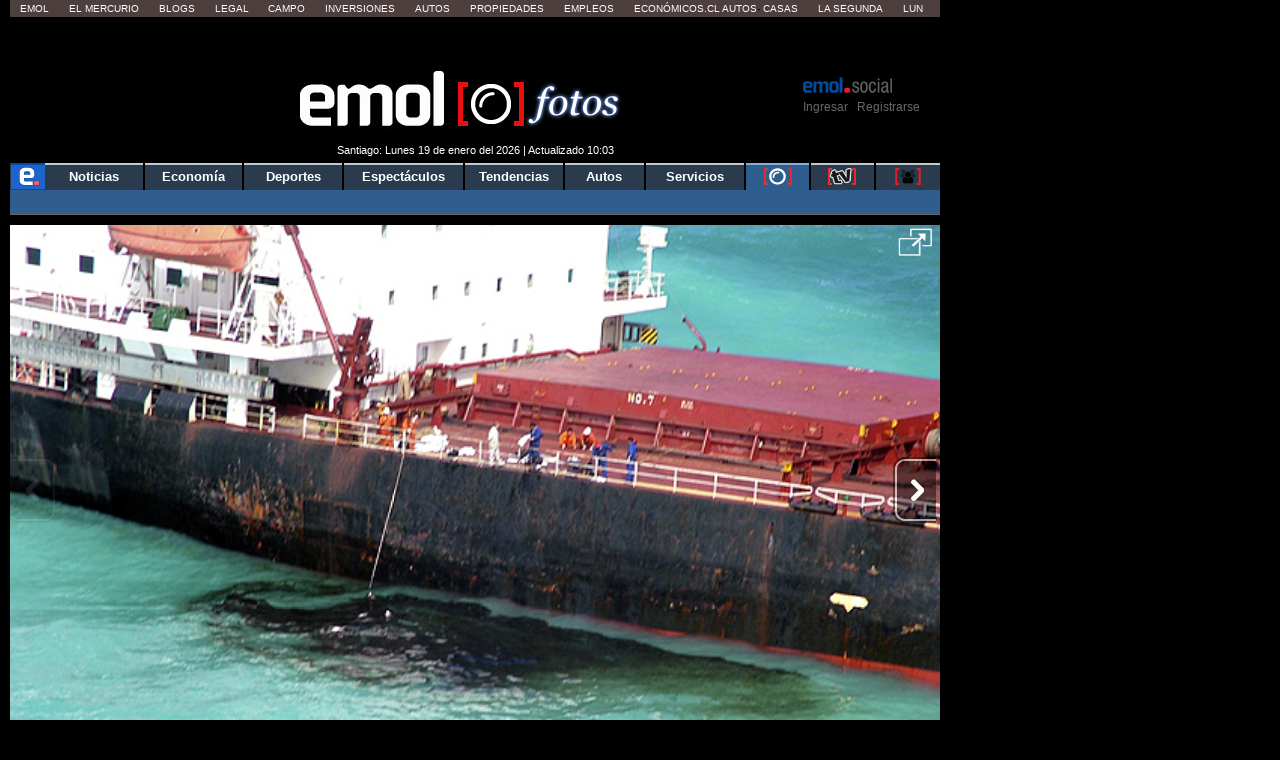

--- FILE ---
content_type: text/html; charset=utf-8
request_url: https://www.emol.com/fotos/14014/
body_size: 23537
content:

<!DOCTYPE html PUBLIC "-//W3C//DTD XHTML 1.0 Transitional//EN" "http://www.w3.org/TR/xhtml1/DTD/xhtml1-transitional.dtd">
<html xmlns="http://www.w3.org/1999/xhtml">
<head>
    <title>Desastre ecol&oacute;gico en Australia | Emol Fotos</title>
    
<title>Desastre ecol&oacute;gico en Australia | Emol Fotos</title>
<meta charset="utf-8" />
<meta http-equiv="Content-Type" content="text/html;" />
<meta name="viewport" content="width=device-width, initial-scale=1, maximum-scale=1" />
<meta name="alexaVerifyID" content="VZ0JZZVEK5tQwbghGEcxKoye0PA" />
<meta http-equiv="X-UA-Compatible" content="IE=Edge,chrome=1" />
<meta name="title" content="Desastre ecol&oacute;gico en Australia | Emol Fotos" />
<meta http-equiv="title" content="Desastre ecol&oacute;gico en Australia | Emol Fotos" />
<meta name="description" content="Desastre ecol&oacute;gico en Australia" />
<meta name="author" content="El Mercurio S.A.P." />
<meta name="copyright" content="El Mercurio S.A.P." />
<meta name="Generator" content="Pandora 5.0" />
<meta name="authoring.tool" content="Pandora 5.0" />
<meta name="Keywords" content=",Fotos, , Noticias, Emol, ultimo minuto, minuto a minuto, Emol.com" />
<meta http-equiv="keywords" content=",Fotos, , Noticias, Emol, ultimo minuto, minuto a minuto Emol.com" />
<meta name="Classification" content="General" />
<meta name="RATING" content="General" />
<meta name="Distribution" content="Global" />
<meta name="language" content="Spanish" />
<meta name="robots" content="index,follow" />
<meta name="credits" content="Desarrollo 2021: Carolina Avalos, Nicolas Rubilar, Claudia Andrade - EL MERCURIO s.a.p." />
<meta name="geo.region" content="CL-RM" />
<meta name="geo.placename" content="Santiago" />
<meta name="geo.position" content="-33.38399;-70.5926" />
<meta name="ICBM" content="-33.38399, -70.5926" />
<meta name="msvalidate.01" content="88E385E7D195BB8E36333319AD5355EF" />
<meta http-equiv="Expires" content="0" />
<meta http-equiv="Last-Modified" content="0" />
<meta http-equiv="Cache-Control" content="no-cache, mustrevalidate" />
<meta http-equiv="Pragma" content="no-cache" />
<meta property="fb:app_id" content="316568105042097" />
<meta property="fb:admins" content="1176167945" />
<meta property="og:locale" content="es_LA" />
<meta property="og:locale:alternate" content="es_LA" />
<meta property="og:type" content="article" />
<meta property="og:url" content="https://www.emol.com/Fotos/14014/" />
<meta property="og:title" content="Desastre ecol&oacute;gico en Australia | Emol Fotos" />
<meta property="og:description" content="Desastre ecol&oacute;gico en Australia" />
<meta property="og:site_name" content="Emol" />
<meta property="og:image" content="https://static.emol.cl/emol50/img/EmolTwitter.png" />
<meta property="og:image:secure_url" content="https://static.emol.cl/emol50/img/EmolTwitter.png" />
<meta property="og:image:type" content="image/jpeg" />
<meta property="og:image:width" content="250" />
<meta property="og:image:height" content="250" />
<meta name="application-name" content="Emol.com" />
<meta name="msapplication-tooltip" content="Emol.com | El sitio de noticias online de Chile" />
<meta itemprop="name" content="Desastre ecol&oacute;gico en Australia | Emol Fotos" />
<meta itemprop="description" content="Desastre ecol&oacute;gico en Australia" />
<meta itemprop="image" content="https://static.emol.cl/emol50/img/EmolTwitter.png" />
<link rel="image_src" href="https://static.emol.cl/emol50/img/EmolTwitter.png" />
<link rel="canonical" href="https://www.emol.com/Fotos/14014/" />
<link rel="alternate" hrefLang="es-cl" href="https://www.emol.com/Fotos/14014/"/>
<meta property="article:published_time" content="2026-01-19T10:09:52" />
<meta property="article:expiration_time" content="2026-01-26T10:09:52" />
<meta property="article:author" content="https://www.emol.com/" />
<meta property="article:tag" content="Desastre ecol&oacute;gico en Australia | Emol Fotos" />
<meta property="article:tag" content="Desastre ecol&oacute;gico en Australia" />
<meta property="article:tag" content="Emol Social" />
<meta property="article:section" content="Fotos" />
<link rel="schema.DC" href="https://www.purl.org/dc/elements/1.1/" />
<meta name="DC.title" lang="es" content="Desastre ecol&oacute;gico en Australia | Emol Fotos | Emol.com" />
<meta name="DC.description" lang="es" content="Desastre ecol&oacute;gico en Australia" />
<meta name="DC.author" content="El Mercurio S.A.P." />
<meta name="DC.creator" content="El Mercurio S.A.P." />
<meta name="DC.language" scheme="RFC1766" content="es" />
<meta name="DC.format" scheme="IMT" content="text/html" />
<meta name="DC.date" scheme="W3CDTF" content="2026-01-19T10:09:52" />
<meta name="twitter:card" content="summary_large_image" />
<meta name="twitter:site" content="@Emol" />
<meta name="twitter:creator" content="@Emol" />
<meta name="twitter:url" content="https://www.emol.com/Fotos/14014/" />
<meta name="twitter:title" content="Desastre ecol&oacute;gico en Australia | Emol Fotos" />
<meta name="twitter:description" content="Desastre ecol&oacute;gico en Australia" />
<meta name="twitter:image" content="https://static.emol.cl/emol50/img/EmolTwitter.png" />
<script type='text/javascript'>var _sf_startpt = (new Date()).getTime()</script>

<link rel="shortcut icon" href="//static.emol.cl/emol50/img/favicon.ico" />
<link rel="stylesheet" type="text/css" href="//static.emol.cl/emol50/css/font-awesome.min.css?v=1" />
<link href="//static.emol.cl/emol50/css/estilo.min.css?v=160" rel="stylesheet" type="text/css" />
<link href="//static.emol.cl/emol50/css/social.min.css?v=45" rel="stylesheet" type="text/css" />
<script type="text/javascript" src="//static.emol.cl/emol50/js/jquery-1.11.2.min.js"></script>
<script type="text/javascript" src="//static.emol.cl/emol50/js/jquery-ui.min.js"></script>

<script type="text/javascript" src="//static.emol.cl/emol50/js/contador_comentarios.min.js?v=5"></script>

<script type="text/javascript" src="//static.emol.cl/emol50/js/funcionesComun.min.js?v=133"></script>

<meta name="google-site-verification" content="cynvtj_jE3Eb8Y2AUf4VsbkcDCG8x6EXr809BkpBlr8" />
<!-- Emoltv videos -->
<link href="//static.emol.cl/emol50/css/video-js.min.css?v=1" rel="stylesheet" type="text/css" />
<link href="//static.emol.cl/emol50/css/videojs-resolution-switcher.min.css" rel="stylesheet" type="text/css" />



<script type="text/javascript" src="//static.emol.cl/emol50/js/videojs-ie8.min.js"></script>
<script type="text/javascript" src="//static.emol.cl/emol50/js/video.min.js?v=4"></script>
<script type="text/javascript" src="//static.emol.cl/emol50/js/videojs-contrib-hls.min.js?v=3"></script>


<script type="text/javascript" src="//static.emol.cl/emol50/js/videojs-resolution-switcher.min.js"></script>
<script type="text/javascript" src="//static.emol.cl/emol50/js/Youtube.min.js?v=2"></script>




<!-- Fin Emoltv videos -->
<script type="text/javascript" src="//static.emol.cl/emol50/js/encuestas.min.js?v=15"></script>

<script type="text/javascript" src="//static.emol.cl/emol50/js/jquery.gritter.min.js"></script>
<script type="text/javascript" src="//static.emol.cl/emol50/js/notificaciones.min.js?v=51"></script>
<script type="text/javascript" src="//static.emol.cl/emol50/js/comments.api.min.js?v=86"></script>
<script type="text/javascript" src="//static.emol.cl/emol50/js/comment.min.js?v=73" charset="UTF-8"></script>
<script src="https://mediaserver.emol.cl/other/cube/jquery.plugin.js"></script>
<script src="https://mediaserver.emol.cl/other/cube/jquery.imagecube.js"></script>
<script type="text/javascript" src="//static.emol.cl/emol50/js/base64.min.js"></script>
<script type="text/javascript" src="//static.emol.cl/emol50/js/jquery.lazy.min.js"></script>
<script type="text/javascript" src="//static.emol.cl/emol50/js/comentarios/bootstrap.min.js"></script>
<script type="text/javascript" src="//static.emol.cl/emol50/js/jquery.textcomplete.min.js"></script>
<meta name="facebook-domain-verification" content="5bxwxu17zlchbm2waawq2qv9y8aole" />
<link type="text/css" rel="stylesheet" href="https://merreader.emol.cl/assets/weather/css/weather-icons.min.css"/> 
<link type="text/css" rel="stylesheet" href="https://merreader.emol.cl/assets/weather/css/clima.min.css?v=1"/>
<script async type="text/javascript" src="https://merreader.emol.cl/assets/weather/js/weather.min.js?v=1"></script>

<script type="text/javascript" src="//static.emol.cl/emol50/js/speech.js"></script>

<link href="//static.emol.cl/emol50/css/estilo_detalle.min.css?v=11" rel="stylesheet" type="text/css" />
<link href="//static.emol.cl/emol50/css/estilo_componentes.min.css?v=1" rel="stylesheet" type="text/css" />
<link rel="stylesheet" href="//static.emol.cl/emol50/css/comment.min.css?v=20" type="text/css" />
<link rel="apple-touch-icon" href="//static.emol.cl/emol50/img/icon_emol_72.png" />
<link rel="apple-touch-icon" sizes="72x72" href="//static.emol.cl/emol50/img/icon_emol_72.png" />
<link rel="apple-touch-icon" sizes="114x114" href="//static.emol.cl/emol50/img/icon_emol_114.png" />
<link rel="apple-touch-icon" sizes="144x144" href="//static.emol.cl/emol50/img/icon_emol_144.png" />

<script type="text/javascript" src="//static.emol.cl/emol50/js/vex.combined.min.js"></script>
<script src="//static.emol.cl/emol50/js/mustache.min.js" type="text/javascript"></script>
<script defer src="//platform.twitter.com/widgets.js" charset="utf-8"></script>

<script defer src="//platform.instagram.com/en_US/embeds.js"></script>
<script async type="text/javascript" src="//static.emol.cl/emol50/js/Copyright.min.js"></script>
<script type="text/javascript" src="//static.emol.cl/emol50/js/cajasAjaxDetalle.min.js?v=10"></script>
<script type="text/javascript" src="//static.emol.cl/emol50/js/caja_portada.js"></script>
<script language="javascript" type="text/javascript">
    /*<![CDATA[  */
    var strURL = window.location.pathname;
    var strAnchor = "";

    if (strURL.indexOf('#') > 0)
        strAnchor = strURL.substr(strURL.indexOf('#'));
    if (strURL.indexOf('?') > 0)
        strURL = strURL.substr(0, strURL.indexOf('?'));

    var strPermalink = "/Fotos/14014/";
    var vcTit = "Desastre ecol&oacute;gico en Australia | Emol Fotos";
    if (strURL != strPermalink && vcTit != "") {
        if (window.history) { window.history.pushState({}, vcTit, strPermalink + strAnchor); }
        else { window.location = strPermalink; }
    }
    /* ]]> */
</script>
<script async type="text/javascript" src="//static.emol.cl/emol50/js/ZoomAD.Mer.js"></script>

<script type="text/javascript" src="//static.emol.cl/emol50/js/emoltvDetalle.min.js?v=15"></script>
<script type="text/javascript" src="//static.emol.cl/emol50/js/perfect-scrollbar.min.js"></script>
<script>
    var rts_site = "emol";
    var rts_id = '14014';
    var rts_cat = 'fotos';
    var rts_subcat = '';
    var rts_title = 'desastre ecol&oacute;gico en australia | emol fotos';
    var rts_url = '/Fotos/14014/';
    var rts_image = '//static.emol.cl/emol50/img/EmolTwitter.png';
    var rts_date = '19/01/2026';
    var rts_time = '10:09:52';
    var rts_tags = '';
    var rts_pd = '';
    var rts_newstype = '9';
</script>
    
    <link href="//static.emol.cl/emol50/css/fotos.css?v=2" rel="stylesheet" type="text/css" />
    <link href="//static.emol.cl/emol50/css/emol_fotos_2015.css?v=1" rel="stylesheet" type="text/css" />
    
<script type="text/javascript" language="javascript" src="//static.emol.cl/emol50/js/publicidadsetup/publicidadPOR.min.js?v=109"></script>
<script type="text/javascript">
    var prefijoSeccion = "POR";
    var keywordEspecial = "";
    var fechaHoraServer  = "19/01/2026 10:09:52";
    var blockCampaignState = true;
    
    var itt_displayed = false;
    
</script>


<script type="text/javascript" language="javascript" src="https://mediaserver.emol.cl/other/lleison/zbk.js"></script>


<!--publicidad nueva-->
<script type="text/javascript" language="javascript" src="https://mediaserver.emol.cl/zones/zones.js"></script>
<script type="text/javascript" language="javascript" src="https://sspnm.emol.com/js/rtbdisplay.js"></script>




<script type="text/javascript">var rtl_a=a=>{let b=document['createElement']('script'),c=new Date()['getTime']();b['id']='rt_tag.'+c,b['async']=!![],b['src']=a+'?ts='+c;let d=()=>{console['log']('rt\x20tag\x20['+c+']\x20loaded.');};b['onload']=d,b['onreadystatechange']=d;try{document['head']['appendChild'](b);}catch(g){console['log']('error\x20loading\x20rt\x20tag\x20['+c+']'),console['log'](g);}};rtl_a('https://mediaserver.emol.cl/rtracker/ofs.rtt.js');</script>

<script src="https://mediaserver.emol.cl/other/lleison/pbli_vw.js" type="text/javascript"></script>
<script src="https://mediaserver.emol.cl/other/lleison/isInViewport.js" type="text/javascript"></script>


<!--publicidad nueva-->
<script>
    //publicidad FL
    var _nmq = _nmq || [];

    (function () {
        var u = "https://sspnm.emol.com/js/";
        var d = document, g = d.createElement('script'),
        s = d.getElementsByTagName('script')[0];
        g.type = 'text/javascript'; g.async = true; g.defer = true;
        g.src = u + 'rtbnm2.js'; s.parentNode.insertBefore(g, s);
    })();
</script>

    <script type="text/javascript">
        var subSecMer = "fotos";
        var secMer = "fotos";
    </script>
</head>
<body>
    <div id="cuDetalle_cuHeader_EstiloHeaderPrincipal">
    <div id="menu_corp_cont">
        <ul>
            <li class="emol"><a target="_blank" class="emol" href="https://www.emol.com">Emol</a></li>
            <li class="emol_white"><a target="_blank" href="https://digital.elmercurio.com ">El Mercurio</a></li>
            <li class="emol_white"><a target="_blank" href="https://www.elmercurio.com/blogs">Blogs</a></li>
            <li class="emol_white"><a target="_blank" class="emol" href="https://www.elmercurio.com/legal">Legal</a></li>
            <li class="emol_white"><a target="_blank" href="https://www.elmercurio.com/campo">Campo</a></li>
            <li class="emol_white"><a target="_blank" href="https://www.elmercurio.com/inversiones">Inversiones</a></li>
            <li class="emol_blue"><a target="_blank" href="https://automoviles.emol.com/">Autos</a></li>
            <li class="emol_blue"><a target="_blank" href="https://propiedades.elmercurio.com/">Propiedades</a></li>
            <li class="emol_blue"><a target="_blank" href="https://mundolaboral.elmercurio.com/home/">Empleos</a></li>
            <li class="emol_gris">
                <a target="_blank" href="https://www.economicos.cl/">Económicos.cl</a>
                <a target="_blank" href="https://www.economicos.cl/vehiculos">Autos</a>-
                <a target="_blank" href="https://www.economicos.cl/propiedades">Casas</a>
            </li>
            <li class="emol_blue"><a target="_blank" href="https://www.lasegunda.com/">La Segunda</a></li>
            <li class="emol_blue"><a target="_blank" href="https://www.lun.com">Lun</a></li>
        </ul>
    </div>

    <div id="header_logo">

        <div class="cont_weather_desktop">
            <span class="cont_header_weather">
                <i class="wi"></i>
                <span class="temp"></span>
            </span>
            <div class="cont_clima_emol_cord">
                <div class="cont_send_cord">
                    <i class="fa fa-map-marker" aria-hidden="true"></i>
                    <span class="txt">Quieres ver tu clima local?</span>
                    <i class="fa fa-times" aria-hidden="true" onclick="HideQuestionWeather('user_no_coords');"></i>
                    <div class="btMostrar" onclick="getLocation();ShowWeatherButton('send_coord');">Mostrar</div>
                </div>
                <div class="cont_now_weather">
                    <div class="cont_left_now_weather">
                        <span class="txt_now"></span>
                        <div class="cont_icon_weather">
                            <i class="wi"></i>
                        </div>
                    </div>
                    <div class="cont_center_now_weather">
                        <div class="now_location"></div>
                        <div class="now_temp"><span class="num_temp"></span><span class="temp_symbol"></span></div>
                        <div class="now_status"></div>
                    </div>

                    <div class="close_all" onclick="HideAllWeather();" style="display: none;"><i class="fa fa-times" aria-hidden="true"></i></div>
                    <div class="cont_right_now_weather">
                        <div class="now_humidity"></div>
                        <div class="now_wind"></div>
                    </div>
                    <div class="now_forecast" onclick="ShowForecast();"></div>
                </div>
                <div class="cont_forecast_weather">
                    <div class="cont_forecast_weather_days"></div>
                </div>
            </div>
        </div>

        <div class="cont_user_header no_login">
            <div class="cont_log_esocial_head">
                <a href="javascript:void(0);" id="linklogoEmolSocial">
                    <img id="Img1" alt="logo social" src="//static.emol.cl/emol50/img/logo_txt_esocial.png"></a>
            </div>
            <div class="cont_user_header_logo">
                <div class="cont_user_header_avatar">
                    <a target="_blank" href="https://comentarista.emol.com/">
                        <div class="icon_esocial_users"></div>
                        <span id="notiHeader" class="cont_esocial_badge" style="display: none"></span></a>
                    
                </div>
            </div>
            <div class="cont_user_header_info">
                <div class="cont_logo_txt_esocial">
                    <a id="nombreUsuarioLogin" href="#" style="display: none"></a>
                    <div class="user_stats_comment" id="user_status_det_header" style="display: none;">
                        <span id="user_val_head" class="user_validate" original-title="Cuenta Verificada" style="display: none;">
                            <i class="fa fa-certificate" aria-hidden="true"></i><i class="fa fa-check" aria-hidden="true"></i></span>
                        <div id="user_dest_head" class="user_comments_dest" onclick="promotedTooltip(this);" original-title="Usuario Destacado" style="display: none;">
                            <i class="fa fa-star" aria-hidden="true"></i>
                        </div>
                    </div>
                </div>

                <div class="cont_bts_esocial">
                    <a id="ingresarH" href="javascript:void(0);" onclick="$('#loginEmol').modal('show');CambiarTab('divLogin');">Ingresar</a>
                    <a id="miMuro" href="javascript:void(0);" style="display: none">Inicio</a>
                    <span class="cont_sep">|</span>
                    <a id="registrarH" href="javascript:void(0);" onclick="$('#loginEmol').modal('show');CambiarTab('divNewAccount');">Registrarse</a>
                    <a id="cerrarSesion" href="javascript:void(0);" style="display: none">Cerrar sesión</a>
                </div>
                <div class="migrar_cuenta" onclick="activaMigrar(1); return false;" style="display: none">
                    <i class="fa fa-sign-out"></i>
                    <span class="cont_img_migrar">
                        <img alt="logo compartir" src="//static.emol.cl/emol50/img/logo_compartir.svg">
                    </span>
                    <a href="javascript:void(0);">Unir cuenta</a>
                </div>
            </div>

        </div>


        

        <div id="header_izq">
            <div id="unosietecinco_a_a"></div>
            <script language="javascript" type="text/javascript">call_pu_json(prefijoSeccion + '_175XA_A', "unosietecinco_a_a", blockCampaignState, keywordEspecial, "");</script>
        </div>

        <div id="header_der">
            <div id="unosietecinco_a_b"></div>
            <script language="javascript" type="text/javascript">call_pu_json(prefijoSeccion + '_175XA_B', "unosietecinco_a_b", blockCampaignState, keywordEspecial, "");</script>
        </div>

        <div id="header_central_despliegue">
            <span class="img_emol_des_2015">
                <a id="cuDetalle_cuHeader_linklogo" href="https://www.emol.com/"><img id="cuDetalle_cuHeader_logoEmol" title="Emol" alt="logo emol" title="Emol Fotos" src="//static.emol.cl/emol50/img/logo_emol_fotos_p1.jpg" alt="Emol Fotos" /></a>
                <div class="logo_foto_2016">
                    <a id="cuDetalle_cuHeader_linklogoF" href="https://www.emol.com/fotos/"><img id="cuDetalle_cuHeader_logoEmol1" title="Emol Fotos" class="logoEmolFotos" alt="logo" src="//static.emol.cl/emol50/img/logo_emol_fotos_p2.jpg" alt="Emol Fotos" /></a>
                </div>
            </span>
            <span class="tit_emol_des_2015">
                Fotos
            </span>
        </div>
        <div id="cuDetalle_cuHeader_cuFechaModificacion_emolfecha" class="emol_fecha">Santiago: Lunes 19 de enero del 2026 | Actualizado 10:03</div>
    </div>
    <div id="nav_main">
        <div id="menu_emol_2015">
            <nav>
                <ul id="cuDetalle_cuHeader_menu_seccions"><li><a href="/"><img src="//static.emol.cl/emol50/img/home_emol.png" alt="e emol"></img></a></li><li><a href="/">Noticias</a></li><li><a href="/economia/">Econom&#237;a</a></li><li><a href="/deportes/">Deportes</a></li><li><a href="/espectaculos/">Espect&#225;culos</a></li><li><a href="/tendencias/">Tendencias</a></li><li><a href="/autos/">Autos</a></li><li><a href="/servicios/">Servicios</a></li><li class="nav_mult nav_activo"><a href="/fotos/"><img title="Fotos" alt="fotos" src="//static.emol.cl/emol50/img/emolfotos-not-blanco.png"></img></a></li><li class="nav_mult"><a href="https://tv.emol.com/"><img title="EmolTV" alt="emoltv" src="//static.emol.cl/emol50/img/emoltv-not.png"></img></a></li><li class="nav_mult"><a href="javascript:void(0);" class="emolsoc"><img title="Emol Social" alt="emol social" src="//static.emol.cl/emol50/img/icon_soc_menu.svg"></img></a></li></ul>
            </nav>
        </div>
        <div id="nav_sub">
            <ul id="cuDetalle_cuHeader_menu_subSeccion"></ul>
        </div>
    </div>
    
<script type="text/javascript" src="//static.emol.cl/emol50/js/webtoolkit.url.min.js"></script>
<script language="javascript" type="text/javascript">
    /* <![CDATA[ */

    function press_key(e, ident_inp) {
        if (((document.all) ? e.keyCode : e.which) == "13") {
            switch (ident_inp) {
                case "frase_busqueda":
                    BuscarGeneral();
                    break;
                case "queAmarilla":
                    buscadorAmarillas();
                    break;
                case "busxr":
                    envioMapas();
                    break;
                    
                default:
                    BuscarGeneral();
                    break;
            }
            
        } else {            
            //$("#frase_busqueda").val($("#frase_busqueda").val() + e.key);
            $("#" + ident_inp).val(removeCodeBusc($("#" + ident_inp).val() + e.key));
            
        }
    };

    function BuscarGeneral() {
        var strQUERY;
        var strTipoBusqueda;
        strQUERY = document.getElementById("frase_busqueda").value;
        window.location = "/buscador/?query=" + Url.encode(strQUERY.toLowerCase().replace(' del ', ' ').replace(' de ', ' ').replace('*', ' ').replace(':', ' ').replace(/"/g, ' ').replace(/'/g, ' ').replace(/\./g, ' ').replace(/\\/g, ' ').replace(/\//g, ' '));
    }

    function removeCodeBusc(text) {
        var str = text.toString();                
        str = str.replace(/</g, "").replace(/>/g, "");
        str = str.replace(/#/g, "");
        str = str.replace(/%/g, "");
        str = str.replace(/&/g, "");
        str = str.replace(/"/g, "");
        str = str.replace(/'/g, "");
        str = str.replace(/=/g, "");
        str = str.replace(/\$/g, "");
        str = str.replace(/\)/g, "");
        str = str.replace(/\(/g, "");
        str = str.replace(/\//g, "");
        str = str.replace(/\¿/g, "");
        str = str.replace(/\?/g, "");
        str = str.replace(/\!/g, "");
        str = str.replace(/\¡/g, "");
        str = str.replace(/\+/g, "");
        str = str.replace(/\-/g, "");
        str = str.replace(/\*/g, "");
        str = str.replace(/\_/g, "");
        str = str.replace(/\|/g, "");
        str = str.replace(/\°/g, "");
        str = str.replace(/\:/g, "");
        str = str.replace(/\;/g, "");
        str = str.replace(/\./g, "");
        str = str.replace(/\{/g, "");
        str = str.replace(/\}/g, "");
        str = str.replace(/\[/g, "");
        str = str.replace(/\]/g, "");
        str = str.replace(/\,/g, "");
        str = str.replace(/\@/g, "");
        str = str.replace(/\\/g, "");
        return str;
    }

    function removeCodeBusc2(nombre_inp) {
        var str = $("#" + nombre_inp).val().toString();                
        str = str.replace(/</g, "").replace(/>/g, "");
        str = str.replace(/#/g, "");
        str = str.replace(/%/g, "");
        str = str.replace(/&/g, "");
        str = str.replace(/"/g, "");
        str = str.replace(/'/g, "");
        str = str.replace(/=/g, "");
        str = str.replace(/\$/g, "");
        str = str.replace(/\)/g, "");
        str = str.replace(/\(/g, "");
        str = str.replace(/\//g, "");
        str = str.replace(/\¿/g, "");
        str = str.replace(/\?/g, "");
        str = str.replace(/\!/g, "");
        str = str.replace(/\¡/g, "");
        str = str.replace(/\+/g, "");
        str = str.replace(/\-/g, "");
        str = str.replace(/\*/g, "");
        str = str.replace(/\_/g, "");
        str = str.replace(/\|/g, "");
        str = str.replace(/\°/g, "");
        str = str.replace(/\:/g, "");
        str = str.replace(/\;/g, "");
        str = str.replace(/\./g, "");
        str = str.replace(/\{/g, "");
        str = str.replace(/\}/g, "");
        str = str.replace(/\[/g, "");
        str = str.replace(/\]/g, "");
        str = str.replace(/\,/g, "");
        str = str.replace(/\@/g, "");
        str = str.replace(/\\/g, "");
        $("#" + nombre_inp).val(str);
    }

</script>

<div id="cont_buscador">
    <div class="cont_inputs_buscadores">
        <div class="search_ranking">
            <input type="text" name="RankingHeader" id="RankingHeader" onkeypress="press_key(event,this.name);return false;" onchange="removeCodeBusc2(this.name);"  placeholder="Buscar Comunidad" autocomplete="off" /><img alt="icon search" src="//static.emol.cl/emol50/img/icon_search_comment.png" width="22" height="22" onclick="UserSearchHeader()" />
            <div id="listadoComentaristas"></div>
        </div>    
        <div id="buscador_home_inputs">
            <span class="frase_input_bus">
                <input name="frase_busqueda" id="frase_busqueda" type="text" placeholder="Buscar" onkeypress="press_key(event,this.name);return false;" onchange="removeCodeBusc2(this.name);" autocomplete="off" /></span>
            <div id="buscador_lupa">
                <a href="javascript:BuscarGeneral();">
                    <img id="cuDetalle_cuHeader_cuBuscador_logoLupa" border="0" src="//static.emol.cl/emol50/img/icon_lupa_emol_2015.png" alt="Buscar noticia" /></a>
            </div>
        </div>            
        <div class="cont_buscador_amarillas">
            <span class="cont_input_bus_amarillas">
                <input type="text" id="queAmarilla" name="queAmarilla" onkeypress="press_key(event,this.name);return false;" onchange="removeCodeBusc2(this.name);" autocomplete="off" />
            </span>
            <span class="cont_bus_amarillas_icon">
                <a href="javascript:buscadorAmarillas();">
                    <img alt="icon lupa amarillas" src="//static.emol.cl/emol50/img/icon_lupa_amarillas_2015.png" width="22" height="22" border="0" />
                </a>
            </span>
        </div>
    </div>
</div>

</div>

<script type="text/javascript">
    var fbAppID = '316568105042097';
    if(getCookie("c_user_logout")!= '1'){
        getLoginEmol();
    }
    infoLoginHeader();
</script>


<link rel="stylesheet" href="//static.emol.cl/emol50/css/estilos_login_social.min.css?v=7" media="none" onload="if (media!='all') media='all'" />
<link rel="stylesheet" href="//static.emol.cl/emol50/css/emol_modal.min.css?v=11"/>




<div class="emol_modal">
    <div class="modal fade" id="loginEmol" tabindex="-1" role="dialog" aria-labelledby="exampleModalCenterTitle" aria-hidden="true">
        <div class="modal-dialog modal-dialog-centered" role="document">
            <div class="modal-content">
                <div class="modal-header">
                    <span>
                        <img alt="logosocial" title="logosocial" src="https://static.emol.cl/emol50/img/logo_txt_esocial.png"></span>
                    <span class="close" data-dismiss="modal"><i class="fa fa-times"></i></span>
                </div>
                <div class="modal-body">
                    <div class="cont_login_content_left" id="inicio">
                        <div class="cont_menu_login_right">
                            <a id="linkNewAccount" onclick="CambiarTab('divNewAccount');" href="javascript:void(0);" class="activo">Crear Cuenta</a>
                            <a id="linkLogin" onclick="CambiarTab('divLogin');" href="javascript:void(0);">Ya tengo Cuenta</a>
                        </div>
                        <div id="divNewAccount"></div>
                        <div id="divLogin" style="display: none;">
							<div class="login_contenedor" id="login_contenedor">
								<div class="login_error_small pram_error_small"></div>

								<div class="cont_input_login">
									<div class="cont_input">
										<i class="fa fa-envelope icon_textbox"></i>
										<input  id="Content_txtUsername" name="" type="text" class="login_input_text" placeholder="Correo electrónico">
									</div>

									<div class="cont_input">
										<i class="fa fa-lock icon_textbox"></i>
										<input id="Content_txtPass" name="" type="password" class="login_input_text" placeholder="Contraseña">
									</div>
									<div class="cont_olv_pass">
										<a href="#"  onclick="FormRecoverPram();return false;">¿Olvidaste tu contraseña?</a>
									</div>
								</div>
								<div class="login_form_button">
									<div id="button_login_pram" onclick="LoginEmolPram();" class="login_button">Iniciar Sesión</div>
								</div>
							</div>
							<div class="login_contenedor_fb" id="login_contenedor_fb">
							</div>
							<div class="login_contenedor recover_contenedor" id="recover_contenedor" style="display: none;">
								<div class="textbox_recover"></div>
								<div class="cont_input_login">
									<div class="cont_input">
										<i class="fa fa-envelope icon_textbox"></i>
										<input  id="Content_txtUsername_recover" name="" type="text" class="login_input_text" placeholder="Correo electrónico">
									</div>
								</div>

								<div class="login_form_button">
									<div id="button_recover_pram" onclick="RecoverEmolPram();" class="login_button">Enviar Contraseña</div>
									<div id="button_cancel_pram" onclick="FormLoginPram();" class="pram_cancel_button">Cancelar</div>
								</div>
							</div>
						</div>
                        <div id="fb-root"></div>
                        <script language="javascript" type="text/javascript">
                            /* <![CDATA[ */
                            (function (d, s, id) {
                                var js, fjs = d.getElementsByTagName(s)[0];
                                if (d.getElementById(id)) return;
                                js = d.createElement(s); js.id = id;
                                js.src = "//connect.facebook.net/es_LA/sdk.js#xfbml=1&version=v2.9&appId=316568105042097";
                                fjs.parentNode.insertBefore(js, fjs);
                            }(document, 'script', 'facebook-jssdk'));
                            /* ]]> */
                        </script>
                    </div>
                
                    
<div class="cont_login_content_left" id="migrar" style="display:none">
    <div id="migrarMensaje">
		<div class="cont_migracuenta">
			<div class="txt_migracuenta"></div>
			<div class="modal_bt" onclick="migraEdita();">
			<div class="migrar_cuenta socemol">
			<i class="fa fa-sign-out"></i>
			<span class="cont_img_migrar"><img alt="compartir" title="compartir" src="//static.emol.cl/emol50/img/logo_compartir.svg"></span>
			<span>Unir cuenta</span>
			</div>
			</div>
			<a href="javascript:noGracias()" class="btn_rechazo">No gracias</a>
		</div>
    </div>                
    <div id="migrarEdita" style="display:none;">
		<div class="cont_form_confirma">
			<div class="txt_confirma">Confirma tus datos</div>
			<div class="cont_input_confirma">
				Nombre
				<div class="cont_input nombre">
					<i class="fa fa-user icon_textbox"></i>
					<input name="nombreU" id="nombreU" type="text" class="input_text_confirma" placeholder="">
				</div>
			</div>
			<div class="cont_input_confirma">
				Apellido paterno
				<div class="cont_input paterno">
					<i class="fa fa-font icon_textbox"></i>
					<input name="paterno" id="paterno" type="text" class="input_text_confirma" placeholder="">
				</div>
			</div>
			<div class="cont_input_confirma">
				Apellido materno
				<div class="cont_input materno">
					<i class="fa fa-font icon_textbox"></i>
					<input name="materno" id="materno" type="text" class="input_text_confirma" placeholder="">
				</div>
			</div>
			<div class="cont_input_confirma">
				Correo eléctronico
				<div class="cont_input correo">
					<i class="fa fa-envelope icon_textbox"></i>
					<input name="correo" id="correo" type="text" class="input_text_confirma" placeholder="">
				</div>
			</div>
			<div class="cont_input_confirma">
				Contraseña
				<div class="cont_input contrasena">
					<i class="fa fa-lock icon_textbox"></i>
					<input name="contrasena" id="contrasena" type="password" class="input_text_confirma" placeholder="">
				</div>
			</div>
			<div class="cont-radio">
				<input type="checkbox" name="tym" id="tym" value="acepta">
				Acepto los términos y condiciones <a href="//static.emol.cl/emol50/pdf/TyC-Comentarios-Emol.pdf" target="_blank">Ver términos y condiciones de Emol Social</a>
		   </div>
		   <div id="msgError" class="msgErrorMigrar" style="display;none"></div>
		   <a href="javascript:void(0)" id="btnMigrar" class="btn_confirma_envio">Aceptar</a>
		</div>
    </div>
    <div id="migrarExito" style="display:none;">
        <div class="cont_cuenta_exito_migracion">
            <img class="" alt="iconexito" title="iconexito" src="//static.emol.cl/emol50/img/icon_exito.jpg">
            <h3>Listo</h3>
        </div>
        <div class="txt_migracion">
            <h3>Tu cuenta ha sido migrada</h3>
        </div>
    </div>
    <div id="migrarError" style="display:none;">
        <div class="cont_cuenta_error">
            <i class="fa fa-times error-migracion-icon" aria-hidden="true"></i>
            <h3>Error</h3>
        </div>
        <div class="cont_txt_error">
            <h3>No se pudo realizar la migración de tu cuenta.</h3>
        </div>
    </div>
</div>
<script type="text/javascript" src="//static.emol.cl/emol50/js/emolMigrador.min.js?v=8"></script>
                </div>
                <div class="modal-footer"></div>
            </div>
        </div>
    </div>
</div>

<script type="text/javascript">

    function CambiarTab(iddiv, sndErr){

        //modal-migrar reset
        $("#inicio").show();
        $("#migrar").hide();
        //modal-migrar reset

        console.log(sndErr);
        //http://emol50.gen.emol.cl/Registro/Exito.aspx?sndErr=true

		
		/*if(navigator.userAgent.match(/iPhone|iPad|iPod/i)){
			window.location.replace("https://pram.elmercurio.com/mobile/Login.aspx?ApplicationName=EMOL&SSOTargetUrl=https://www.emol.com/Registro/Exito.aspx");			
		}else{*/
		
			var isDetalle = "False";
			var divNew = document.getElementById('divNewAccount');
			var divLog = document.getElementById('divLogin');
			var aNew = document.getElementById('linkNewAccount');
			var aLog = document.getElementById('linkLogin');
			var urlLoginErr = "";

			if (sndErr != undefined) {
				urlLoginErr = "https://pram.elmercurio.com/mobile/Login.aspx?ApplicationName=EMOL&SSOTargetUrl=https://www.emol.com/Registro/Exito.aspx?sndErr=true";		    

			}
			else {
				urlLoginErr = "https://pram.elmercurio.com/mobile/Login.aspx?ApplicationName=EMOL&SSOTargetUrl=https://www.emol.com/Registro/Exito.aspx";		    
			}
			switch (iddiv) {
				case 'divNewAccount':
					aNew.className += " activo";
					aLog.classList.remove("activo");
					divNew.style.display = "block";
					divLog.style.display = "none";
					divNewAccount.innerHTML = "Registrate con tu correo electrónico<iframe width=\"100%\" name=\"iPram\" scrolling=\"no\" height=\"340\" src=\"https://pram.elmercurio.com/mobile/Registro.aspx?ApplicationName=EMOL&SSOTargetUrl=https://www.emol.com/Registro/ExitoRegistro.aspx\" frameborder=\"0\" allowfullscreen></iframe>";
					divNewAccount.classList.add("content_pram_new_account");

					break;
				case 'divLogin':
					aLog.className += " activo";
					aNew.classList.remove("activo");
					divLog.style.display = "block";
					divNew.style.display = "none";
					

					if (isDetalle == "True") {
					    document.getElementById('login_contenedor_fb').innerHTML = " o inicia sesión con Facebook <div class='btn_loginfb' onclick='try{getLoginEmol()}catch(error){};FB.login(function(response){try{if(response.status== \"connected\"){location.reload();}}catch(error){}});'><i class='fa fa-facebook-square fblogin_icon'></i> Iniciar sesión</div>";
						FB.init({
							appId: '316568105042097',
							//channelURL: 'http://www.emol.com/include/channel.html',
							status: true,
							xfbml: true,
							cookie: false,
							oauth: true,
							version: 'v2.9'
						});
					}
					else {

						//divLogin.innerHTML = "Ingresa con tu correo electrónico y contraseña <iframe width=\"100%\" name=\"iPram\" scrolling=\"no\" height=\"315\" src=\"" + urlLoginErr + "\" frameborder=\"0\" allowfullscreen></iframe>";
					}
					divLogin.classList.add("content_pram_account");

					break;
				default:
					aNew.className += " activo";
					aLog.classList.remove("activo");
					divNew.style.display = "block";
					divLog.style.display = "none";
					break;

			}
		//}
    }
	
	$('#Content_txtUsername').on('keyup',function(e) { 
		if (e.keyCode == 13) { 
			console.log('press 13');
			$('#Content_txtPass').focus(); 
		} 
	});
	
	$('#Content_txtPass').on('keyup',function(e) { 
		if (e.keyCode == 13) { 
			LoginEmolPram();
		} 
	});
	
		
	$('#Content_txtUsername_recover').on('keyup',function(e) { 
		if (e.keyCode == 13){
			RecoverEmolPram();
		} 
	});
	
	
	function LoginEmolPram(){
		$('.pram_error_small').html('');
		var email = $("#Content_txtUsername").val();
		var pass = $("#Content_txtPass").val();
		
		var isANumber = isNaN(email) === false;
		if(isANumber && email != ''){
			var b = "-";
			var position = email.length -1;
			email = [email.slice(0, position), b, email.slice(position)].join('');
			$("#Content_txtUsername").val(email);
		}
		if($("#Content_txtUsername").val()  == '' || $("#Content_txtPass").val()  == '' ){
			$('.pram_error_small').show();
			$('.pram_error_small').html('<i class="fa fa-times"></i> Debe completar todos los datos');
		}else{
			$("#button_login_pram").addClass('disabled','disabled');
			$("#button_login_pram").removeAttr('onclick'); 
			var dt = {action:"myId", login:email, password:pass}
			$.ajax({
				url: urlComments,
				dataType: "json",
				data: dt,
				method: "GET",
				cache: false			
			}).done(function (response){
				try {
					if(response["disabled"]){
						$(".close").click();
						setCookie('c_user_l', response["originalAuth"], 360);
						if($("#emol_disable_user").length == 0) {
						    $('body').append('<div class="emol_modal"><div class="modal fade" id="emol_disable_user" tabindex="-1" role="dialog" aria-labelledby="exampleModalCenterTitle" aria-hidden="true"> <div class="modal-dialog modal-dialog-centered" role="document"> <div class="modal-content"><div class="modal-header"> <span> <img alt="logosocial" title="logosocial" src="https://static.emol.cl/emol50/img/logo_txt_esocial.png"></span><span class="close" data-dismiss="modal"><i class="fa fa-times"></i></span></div><div class="modal-body"><div class="cont_nocuenta"><span class="txt_nocuenta"><i class="fa fa-exclamation-circle"></i> Esta cuenta fue eliminada</span>Si deseas participar en Emol Social debes ingresar con otro usuario.</div></div><div class="modal-footer"></div></div></div></div></div>');
						}
						$('#emol_disable_user').modal('show');
						
						logoutEmol();						
					}else{	
					
						if (response["token"] != undefined && response["token"] != ''){

							cmtData.accessToken = response["token"];
							cmtData.authType = 'emol';
							cmtData.id = response["id"];
							
							setCookie('SSTES', response["token"], 720);
							setCookie('c_user_i', response["id"], 360);
							setCookie('c_user_l', response["originalAuth"], 360);
							
							CommentsApi.imgPerfil();
							
							$('#divLogin').html('<div class="cont_login_content_left_exito"><div class="cont_cuenta_exito_movil"><img class="" alt="iconexito" title="iconexito" src="https://static.emol.cl/emol50/img/icon_exito.jpg"><h3>Estás logueado</h3></div><div class="cont_comienza"><span class="comments_count_login"></span><h3>ya puedes comentar</h3></div></div>');
							
							
						}else{
								
							$('.pram_error_small').show();
							$('.pram_error_small').html(response);
						}
					
					}
					
				}catch(error){
					$('.pram_error_small').show();
					$('.pram_error_small').html('Información incorrecta');
				}	
			}).fail(function(jqXHR, textStatus, error) {
				$('.pram_error_small').show();
				$('.pram_error_small').html('Información incorrecta');
			});
			setTimeout(function(){ 
				$("#button_login_pram").removeClass('disabled'); 
				$("#button_login_pram").attr( "onclick", 'LoginEmolPram();' )
			}, 10000);
		}
	}

	function FormRecoverPram(){
		$('.textbox_recover').html('');
		$("#Content_txtUsername_recover").val('');
		document.getElementById("recover_contenedor").style.display = "block";
		document.getElementById("login_contenedor").style.display = "none";
		document.getElementById("login_contenedor_fb").style.display = "none";
	}
	
	function FormLoginPram(){
		$('.pram_error_small').html('');
		var isDetalle = "False";
		$("#Content_txtUsername").val('');
		$("#Content_txtPass").val('');
		document.getElementById("recover_contenedor").style.display = "none";
		document.getElementById("login_contenedor").style.display = "block";
		if (isDetalle == "True") {
			document.getElementById("login_contenedor_fb").style.display = "block";
		}else{
			document.getElementById("login_contenedor_fb").style.display = "none";
		}
	}
	
	function RecoverEmolPram(){
		$('.textbox_recover').html('');
		$("#button_recover_pram").addClass('disabled','disabled');
		$("#button_recover_pram").removeAttr('onclick'); 
		var email = $("#Content_txtUsername_recover").val();
		var dt = {action:"recoverPassword", login:email}
		$.ajax({
			url: urlComments,
			data: dt,
			method: "GET",
			async:false,
			cache: false			
		}).done(function (response){
		    try {
		        if (String(response) == "ERROR\n" || String(response) == "") {
		            $('.textbox_recover').html('Verifique que su correo este escrito correctamente');
		        } else {
		            $('.textbox_recover').html('Se ha enviado un correo a ' + response + ' para que recupere su contraseña.');
		        }
			}catch(error){
				console.log('Error - '+ error);
			}
		}).fail(function(jqXHR, textStatus, error) {
			$('.textbox_recover').html('Verifique que su correo este bien escrito');
		});
		setTimeout(function(){ 
			$("#button_recover_pram").removeClass('disabled'); 
			$("#button_recover_pram").attr( "onclick", 'RecoverEmolPram();' )
		}, 10000);
	}
</script>



    <div class="cont_imagenes_emol_foto">
        

<link href="//static.emol.cl/emol50/css/fotorama.min.css?v=4" rel="stylesheet" type="text/css" />

<script src="//static.emol.cl/emol50/js/fotorama.min.js?v=3" type="text/javascript"></script>
    
<div class="cont_fotoramas_full">
<div class="titulo_emf_gale_f">
    <h1 id="cuDetalle_cuFotorama_contenedor_titulo_galeria"></h1>
    <p id="cuDetalle_cuFotorama_contenedor_bajada_galeria"></p>
</div>
<div class="contenedor_fotorama_emol">
    <div class="fotorama" data-nav="thumbs" data-allowfullscreen="true" data-hash="true" data-keyboard="true" data-swipe="true" data-click="true" data-loop="false" data-width="100%"> 
    
             <img   src="http://mundografico.emol.cl/2010/04/06/14014_182_7013553.jpg" 
                    id="891581/Australia-se-moviliza-para-contener-derrame-de-petr&oacute;leo-en-Gran-Barrera-de-Coral"  
                    data-caption="
                            <div class='info-image' style='opacity: 1!important;' >
                                <div class='foto_text fotorama__select'>
                                    <h3>Australia se moviliza para contener derrame de petr&oacute;leo en Gran Barrera de Coral</h3>
                                    <h5>Grupos de trabajadores de Australia se movilizaron hoy para contener el derrame de petr&oacute;leo de un barco carguero chino que transportaba carb&oacute;n y que encall&oacute; en la Gran Barrera de Coral, el mayor arrecife de coral del mundo. (05/04/010) _&nbsp<a href='' style='display: none'>Ver más.</a></h5>
                                </div>
                                <div class='foto_info fotorama__select'>
                                    <div class='count_page'>Foto 1 de 14 &nbsp;&nbsp;&nbsp;|&nbsp;&nbsp;&nbsp;05/04/2010&nbsp;&nbsp;&nbsp;|&nbsp;&nbsp;&nbsp;Cr&eacute;dito : Reuters</div>
                                    <div class='social-foto fotorama__select'>
                                        <div class='social-tools-emol-ad'><a class='fa fa-envelope-o' href='javascript:SocialMail();'></a></div>
                                        <div class='social-tools-emol-twitter'><a class='fa fa-twitter tweet'  href='javascript:SocialTwitter();'></a></div>
                                        <div class='social-tools-emol-fb'><a class='fa fa-facebook' href='javascript:SocialFacebook();'></a></div>
                                        <div class='social-tools-emol-g1'><a class='fa fa-google-plus' href='javascript:SocialGoogle();'></a></div>
                                        <div class='social-tools-emol-pi'><a class='fa fa-pinterest-p' href='//www.pinterest.com/pin/create/button/' data-pin-do='buttonBookmark'  data-pin-color='red' data-pin-height='28'></a></div>
                                    </div>
                                </div>
                                <h7 id='h7'>891581/Australia-se-moviliza-para-contener-derrame-de-petr&oacute;leo-en-Gran-Barrera-de-Coral</h7>
                            </div>
                " />
        
             <img   src="http://mundografico.emol.cl/2010/04/06/14014_2491_66556510.jpg" 
                    id="891577/Desastre-ecol&oacute;gico-en-Australia"  
                    data-caption="
                            <div class='info-image' style='opacity: 1!important;' >
                                <div class='foto_text fotorama__select'>
                                    <h3>Desastre ecol&oacute;gico en Australia</h3>
                                    <h5>&nbsp<a href='' style='display: none'>Ver más.</a></h5>
                                </div>
                                <div class='foto_info fotorama__select'>
                                    <div class='count_page'>Foto 2 de 14 &nbsp;&nbsp;&nbsp;|&nbsp;&nbsp;&nbsp;05/04/2010&nbsp;&nbsp;&nbsp;|&nbsp;&nbsp;&nbsp;Cr&eacute;dito : Reuters</div>
                                    <div class='social-foto fotorama__select'>
                                        <div class='social-tools-emol-ad'><a class='fa fa-envelope-o' href='javascript:SocialMail();'></a></div>
                                        <div class='social-tools-emol-twitter'><a class='fa fa-twitter tweet'  href='javascript:SocialTwitter();'></a></div>
                                        <div class='social-tools-emol-fb'><a class='fa fa-facebook' href='javascript:SocialFacebook();'></a></div>
                                        <div class='social-tools-emol-g1'><a class='fa fa-google-plus' href='javascript:SocialGoogle();'></a></div>
                                        <div class='social-tools-emol-pi'><a class='fa fa-pinterest-p' href='//www.pinterest.com/pin/create/button/' data-pin-do='buttonBookmark'  data-pin-color='red' data-pin-height='28'></a></div>
                                    </div>
                                </div>
                                <h7 id='h7'>891577/Desastre-ecol&oacute;gico-en-Australia</h7>
                            </div>
                " />
        
             <img   src="http://mundografico.emol.cl/2010/04/06/14014_8474_150169350.jpg" 
                    id="891578/Desastre-ecol&oacute;gico-en-Australia"  
                    data-caption="
                            <div class='info-image' style='opacity: 1!important;' >
                                <div class='foto_text fotorama__select'>
                                    <h3>Desastre ecol&oacute;gico en Australia</h3>
                                    <h5>&nbsp<a href='' style='display: none'>Ver más.</a></h5>
                                </div>
                                <div class='foto_info fotorama__select'>
                                    <div class='count_page'>Foto 3 de 14 &nbsp;&nbsp;&nbsp;|&nbsp;&nbsp;&nbsp;05/04/2010&nbsp;&nbsp;&nbsp;|&nbsp;&nbsp;&nbsp;Cr&eacute;dito : AP</div>
                                    <div class='social-foto fotorama__select'>
                                        <div class='social-tools-emol-ad'><a class='fa fa-envelope-o' href='javascript:SocialMail();'></a></div>
                                        <div class='social-tools-emol-twitter'><a class='fa fa-twitter tweet'  href='javascript:SocialTwitter();'></a></div>
                                        <div class='social-tools-emol-fb'><a class='fa fa-facebook' href='javascript:SocialFacebook();'></a></div>
                                        <div class='social-tools-emol-g1'><a class='fa fa-google-plus' href='javascript:SocialGoogle();'></a></div>
                                        <div class='social-tools-emol-pi'><a class='fa fa-pinterest-p' href='//www.pinterest.com/pin/create/button/' data-pin-do='buttonBookmark'  data-pin-color='red' data-pin-height='28'></a></div>
                                    </div>
                                </div>
                                <h7 id='h7'>891578/Desastre-ecol&oacute;gico-en-Australia</h7>
                            </div>
                " />
        
             <img   src="http://mundografico.emol.cl/2010/04/06/14014_27278_750921577.jpg" 
                    id="891576/Desastre-ecol&oacute;gico-en-Australia"  
                    data-caption="
                            <div class='info-image' style='opacity: 1!important;' >
                                <div class='foto_text fotorama__select'>
                                    <h3>Desastre ecol&oacute;gico en Australia</h3>
                                    <h5>&nbsp<a href='' style='display: none'>Ver más.</a></h5>
                                </div>
                                <div class='foto_info fotorama__select'>
                                    <div class='count_page'>Foto 4 de 14 &nbsp;&nbsp;&nbsp;|&nbsp;&nbsp;&nbsp;05/04/2010&nbsp;&nbsp;&nbsp;|&nbsp;&nbsp;&nbsp;Cr&eacute;dito : AP</div>
                                    <div class='social-foto fotorama__select'>
                                        <div class='social-tools-emol-ad'><a class='fa fa-envelope-o' href='javascript:SocialMail();'></a></div>
                                        <div class='social-tools-emol-twitter'><a class='fa fa-twitter tweet'  href='javascript:SocialTwitter();'></a></div>
                                        <div class='social-tools-emol-fb'><a class='fa fa-facebook' href='javascript:SocialFacebook();'></a></div>
                                        <div class='social-tools-emol-g1'><a class='fa fa-google-plus' href='javascript:SocialGoogle();'></a></div>
                                        <div class='social-tools-emol-pi'><a class='fa fa-pinterest-p' href='//www.pinterest.com/pin/create/button/' data-pin-do='buttonBookmark'  data-pin-color='red' data-pin-height='28'></a></div>
                                    </div>
                                </div>
                                <h7 id='h7'>891576/Desastre-ecol&oacute;gico-en-Australia</h7>
                            </div>
                " />
        
             <img   src="http://mundografico.emol.cl/2010/04/06/14014_12098_455447178.jpg" 
                    id="891590/Desastre-ecol&oacute;gico-en-Australia"  
                    data-caption="
                            <div class='info-image' style='opacity: 1!important;' >
                                <div class='foto_text fotorama__select'>
                                    <h3>Desastre ecol&oacute;gico en Australia</h3>
                                    <h5>&nbsp<a href='' style='display: none'>Ver más.</a></h5>
                                </div>
                                <div class='foto_info fotorama__select'>
                                    <div class='count_page'>Foto 5 de 14 &nbsp;&nbsp;&nbsp;|&nbsp;&nbsp;&nbsp;05/04/2010&nbsp;&nbsp;&nbsp;|&nbsp;&nbsp;&nbsp;Cr&eacute;dito : AP</div>
                                    <div class='social-foto fotorama__select'>
                                        <div class='social-tools-emol-ad'><a class='fa fa-envelope-o' href='javascript:SocialMail();'></a></div>
                                        <div class='social-tools-emol-twitter'><a class='fa fa-twitter tweet'  href='javascript:SocialTwitter();'></a></div>
                                        <div class='social-tools-emol-fb'><a class='fa fa-facebook' href='javascript:SocialFacebook();'></a></div>
                                        <div class='social-tools-emol-g1'><a class='fa fa-google-plus' href='javascript:SocialGoogle();'></a></div>
                                        <div class='social-tools-emol-pi'><a class='fa fa-pinterest-p' href='//www.pinterest.com/pin/create/button/' data-pin-do='buttonBookmark'  data-pin-color='red' data-pin-height='28'></a></div>
                                    </div>
                                </div>
                                <h7 id='h7'>891590/Desastre-ecol&oacute;gico-en-Australia</h7>
                            </div>
                " />
        
             <img   src="http://mundografico.emol.cl/2010/04/06/14014_17110_527105902.jpg" 
                    id="891585/Desastre-ecol&oacute;gico-en-Australia"  
                    data-caption="
                            <div class='info-image' style='opacity: 1!important;' >
                                <div class='foto_text fotorama__select'>
                                    <h3>Desastre ecol&oacute;gico en Australia</h3>
                                    <h5>&nbsp<a href='' style='display: none'>Ver más.</a></h5>
                                </div>
                                <div class='foto_info fotorama__select'>
                                    <div class='count_page'>Foto 6 de 14 &nbsp;&nbsp;&nbsp;|&nbsp;&nbsp;&nbsp;05/04/2010&nbsp;&nbsp;&nbsp;|&nbsp;&nbsp;&nbsp;Cr&eacute;dito : Reuters</div>
                                    <div class='social-foto fotorama__select'>
                                        <div class='social-tools-emol-ad'><a class='fa fa-envelope-o' href='javascript:SocialMail();'></a></div>
                                        <div class='social-tools-emol-twitter'><a class='fa fa-twitter tweet'  href='javascript:SocialTwitter();'></a></div>
                                        <div class='social-tools-emol-fb'><a class='fa fa-facebook' href='javascript:SocialFacebook();'></a></div>
                                        <div class='social-tools-emol-g1'><a class='fa fa-google-plus' href='javascript:SocialGoogle();'></a></div>
                                        <div class='social-tools-emol-pi'><a class='fa fa-pinterest-p' href='//www.pinterest.com/pin/create/button/' data-pin-do='buttonBookmark'  data-pin-color='red' data-pin-height='28'></a></div>
                                    </div>
                                </div>
                                <h7 id='h7'>891585/Desastre-ecol&oacute;gico-en-Australia</h7>
                            </div>
                " />
        
             <img   src="http://mundografico.emol.cl/2010/04/06/14014_7742_300602779.jpg" 
                    id="891575/Desastre-ecol&oacute;gico-en-Australia"  
                    data-caption="
                            <div class='info-image' style='opacity: 1!important;' >
                                <div class='foto_text fotorama__select'>
                                    <h3>Desastre ecol&oacute;gico en Australia</h3>
                                    <h5>&nbsp<a href='' style='display: none'>Ver más.</a></h5>
                                </div>
                                <div class='foto_info fotorama__select'>
                                    <div class='count_page'>Foto 7 de 14 &nbsp;&nbsp;&nbsp;|&nbsp;&nbsp;&nbsp;05/04/2010&nbsp;&nbsp;&nbsp;|&nbsp;&nbsp;&nbsp;Cr&eacute;dito : Reuters</div>
                                    <div class='social-foto fotorama__select'>
                                        <div class='social-tools-emol-ad'><a class='fa fa-envelope-o' href='javascript:SocialMail();'></a></div>
                                        <div class='social-tools-emol-twitter'><a class='fa fa-twitter tweet'  href='javascript:SocialTwitter();'></a></div>
                                        <div class='social-tools-emol-fb'><a class='fa fa-facebook' href='javascript:SocialFacebook();'></a></div>
                                        <div class='social-tools-emol-g1'><a class='fa fa-google-plus' href='javascript:SocialGoogle();'></a></div>
                                        <div class='social-tools-emol-pi'><a class='fa fa-pinterest-p' href='//www.pinterest.com/pin/create/button/' data-pin-do='buttonBookmark'  data-pin-color='red' data-pin-height='28'></a></div>
                                    </div>
                                </div>
                                <h7 id='h7'>891575/Desastre-ecol&oacute;gico-en-Australia</h7>
                            </div>
                " />
        
             <img   src="http://mundografico.emol.cl/2010/04/06/14014_22531_146277588.jpg" 
                    id="891572/Desastre-ecol&oacute;gico-en-Australia"  
                    data-caption="
                            <div class='info-image' style='opacity: 1!important;' >
                                <div class='foto_text fotorama__select'>
                                    <h3>Desastre ecol&oacute;gico en Australia</h3>
                                    <h5>&nbsp<a href='' style='display: none'>Ver más.</a></h5>
                                </div>
                                <div class='foto_info fotorama__select'>
                                    <div class='count_page'>Foto 8 de 14 &nbsp;&nbsp;&nbsp;|&nbsp;&nbsp;&nbsp;05/04/2010&nbsp;&nbsp;&nbsp;|&nbsp;&nbsp;&nbsp;Cr&eacute;dito : AP</div>
                                    <div class='social-foto fotorama__select'>
                                        <div class='social-tools-emol-ad'><a class='fa fa-envelope-o' href='javascript:SocialMail();'></a></div>
                                        <div class='social-tools-emol-twitter'><a class='fa fa-twitter tweet'  href='javascript:SocialTwitter();'></a></div>
                                        <div class='social-tools-emol-fb'><a class='fa fa-facebook' href='javascript:SocialFacebook();'></a></div>
                                        <div class='social-tools-emol-g1'><a class='fa fa-google-plus' href='javascript:SocialGoogle();'></a></div>
                                        <div class='social-tools-emol-pi'><a class='fa fa-pinterest-p' href='//www.pinterest.com/pin/create/button/' data-pin-do='buttonBookmark'  data-pin-color='red' data-pin-height='28'></a></div>
                                    </div>
                                </div>
                                <h7 id='h7'>891572/Desastre-ecol&oacute;gico-en-Australia</h7>
                            </div>
                " />
        
             <img   src="http://mundografico.emol.cl/2010/04/06/14014_1603_37347004.jpg" 
                    id="891583/Desastre-ecol&oacute;gico-en-Australia"  
                    data-caption="
                            <div class='info-image' style='opacity: 1!important;' >
                                <div class='foto_text fotorama__select'>
                                    <h3>Desastre ecol&oacute;gico en Australia</h3>
                                    <h5>&nbsp<a href='' style='display: none'>Ver más.</a></h5>
                                </div>
                                <div class='foto_info fotorama__select'>
                                    <div class='count_page'>Foto 9 de 14 &nbsp;&nbsp;&nbsp;|&nbsp;&nbsp;&nbsp;05/04/2010&nbsp;&nbsp;&nbsp;|&nbsp;&nbsp;&nbsp;Cr&eacute;dito : s/c</div>
                                    <div class='social-foto fotorama__select'>
                                        <div class='social-tools-emol-ad'><a class='fa fa-envelope-o' href='javascript:SocialMail();'></a></div>
                                        <div class='social-tools-emol-twitter'><a class='fa fa-twitter tweet'  href='javascript:SocialTwitter();'></a></div>
                                        <div class='social-tools-emol-fb'><a class='fa fa-facebook' href='javascript:SocialFacebook();'></a></div>
                                        <div class='social-tools-emol-g1'><a class='fa fa-google-plus' href='javascript:SocialGoogle();'></a></div>
                                        <div class='social-tools-emol-pi'><a class='fa fa-pinterest-p' href='//www.pinterest.com/pin/create/button/' data-pin-do='buttonBookmark'  data-pin-color='red' data-pin-height='28'></a></div>
                                    </div>
                                </div>
                                <h7 id='h7'>891583/Desastre-ecol&oacute;gico-en-Australia</h7>
                            </div>
                " />
        
             <img   src="http://mundografico.emol.cl/2010/04/06/14014_17727_574886744.jpg" 
                    id="891584/Desastre-ecol&oacute;gico-en-Australia"  
                    data-caption="
                            <div class='info-image' style='opacity: 1!important;' >
                                <div class='foto_text fotorama__select'>
                                    <h3>Desastre ecol&oacute;gico en Australia</h3>
                                    <h5>&nbsp<a href='' style='display: none'>Ver más.</a></h5>
                                </div>
                                <div class='foto_info fotorama__select'>
                                    <div class='count_page'>Foto 10 de 14 &nbsp;&nbsp;&nbsp;|&nbsp;&nbsp;&nbsp;05/04/2010&nbsp;&nbsp;&nbsp;|&nbsp;&nbsp;&nbsp;Cr&eacute;dito : s/c</div>
                                    <div class='social-foto fotorama__select'>
                                        <div class='social-tools-emol-ad'><a class='fa fa-envelope-o' href='javascript:SocialMail();'></a></div>
                                        <div class='social-tools-emol-twitter'><a class='fa fa-twitter tweet'  href='javascript:SocialTwitter();'></a></div>
                                        <div class='social-tools-emol-fb'><a class='fa fa-facebook' href='javascript:SocialFacebook();'></a></div>
                                        <div class='social-tools-emol-g1'><a class='fa fa-google-plus' href='javascript:SocialGoogle();'></a></div>
                                        <div class='social-tools-emol-pi'><a class='fa fa-pinterest-p' href='//www.pinterest.com/pin/create/button/' data-pin-do='buttonBookmark'  data-pin-color='red' data-pin-height='28'></a></div>
                                    </div>
                                </div>
                                <h7 id='h7'>891584/Desastre-ecol&oacute;gico-en-Australia</h7>
                            </div>
                " />
        
             <img   src="http://mundografico.emol.cl/2010/04/06/14014_8023_28400426.jpg" 
                    id="891587/Desastre-ecol&oacute;gico-en-Australia"  
                    data-caption="
                            <div class='info-image' style='opacity: 1!important;' >
                                <div class='foto_text fotorama__select'>
                                    <h3>Desastre ecol&oacute;gico en Australia</h3>
                                    <h5>&nbsp<a href='' style='display: none'>Ver más.</a></h5>
                                </div>
                                <div class='foto_info fotorama__select'>
                                    <div class='count_page'>Foto 11 de 14 &nbsp;&nbsp;&nbsp;|&nbsp;&nbsp;&nbsp;05/04/2010&nbsp;&nbsp;&nbsp;|&nbsp;&nbsp;&nbsp;Cr&eacute;dito : AP</div>
                                    <div class='social-foto fotorama__select'>
                                        <div class='social-tools-emol-ad'><a class='fa fa-envelope-o' href='javascript:SocialMail();'></a></div>
                                        <div class='social-tools-emol-twitter'><a class='fa fa-twitter tweet'  href='javascript:SocialTwitter();'></a></div>
                                        <div class='social-tools-emol-fb'><a class='fa fa-facebook' href='javascript:SocialFacebook();'></a></div>
                                        <div class='social-tools-emol-g1'><a class='fa fa-google-plus' href='javascript:SocialGoogle();'></a></div>
                                        <div class='social-tools-emol-pi'><a class='fa fa-pinterest-p' href='//www.pinterest.com/pin/create/button/' data-pin-do='buttonBookmark'  data-pin-color='red' data-pin-height='28'></a></div>
                                    </div>
                                </div>
                                <h7 id='h7'>891587/Desastre-ecol&oacute;gico-en-Australia</h7>
                            </div>
                " />
        
             <img   src="http://mundografico.emol.cl/2010/04/06/14014_4798_25017628.jpg" 
                    id="891588/Desastre-ecol&oacute;gico-en-Australia"  
                    data-caption="
                            <div class='info-image' style='opacity: 1!important;' >
                                <div class='foto_text fotorama__select'>
                                    <h3>Desastre ecol&oacute;gico en Australia</h3>
                                    <h5>&nbsp<a href='' style='display: none'>Ver más.</a></h5>
                                </div>
                                <div class='foto_info fotorama__select'>
                                    <div class='count_page'>Foto 12 de 14 &nbsp;&nbsp;&nbsp;|&nbsp;&nbsp;&nbsp;05/04/2010&nbsp;&nbsp;&nbsp;|&nbsp;&nbsp;&nbsp;Cr&eacute;dito : EFE</div>
                                    <div class='social-foto fotorama__select'>
                                        <div class='social-tools-emol-ad'><a class='fa fa-envelope-o' href='javascript:SocialMail();'></a></div>
                                        <div class='social-tools-emol-twitter'><a class='fa fa-twitter tweet'  href='javascript:SocialTwitter();'></a></div>
                                        <div class='social-tools-emol-fb'><a class='fa fa-facebook' href='javascript:SocialFacebook();'></a></div>
                                        <div class='social-tools-emol-g1'><a class='fa fa-google-plus' href='javascript:SocialGoogle();'></a></div>
                                        <div class='social-tools-emol-pi'><a class='fa fa-pinterest-p' href='//www.pinterest.com/pin/create/button/' data-pin-do='buttonBookmark'  data-pin-color='red' data-pin-height='28'></a></div>
                                    </div>
                                </div>
                                <h7 id='h7'>891588/Desastre-ecol&oacute;gico-en-Australia</h7>
                            </div>
                " />
        
             <img   src="http://mundografico.emol.cl/2010/04/06/14014_16119_363459700.jpg" 
                    id="891589/Desastre-ecol&oacute;gico-en-Australia"  
                    data-caption="
                            <div class='info-image' style='opacity: 1!important;' >
                                <div class='foto_text fotorama__select'>
                                    <h3>Desastre ecol&oacute;gico en Australia</h3>
                                    <h5>&nbsp<a href='' style='display: none'>Ver más.</a></h5>
                                </div>
                                <div class='foto_info fotorama__select'>
                                    <div class='count_page'>Foto 13 de 14 &nbsp;&nbsp;&nbsp;|&nbsp;&nbsp;&nbsp;05/04/2010&nbsp;&nbsp;&nbsp;|&nbsp;&nbsp;&nbsp;Cr&eacute;dito : Reuters</div>
                                    <div class='social-foto fotorama__select'>
                                        <div class='social-tools-emol-ad'><a class='fa fa-envelope-o' href='javascript:SocialMail();'></a></div>
                                        <div class='social-tools-emol-twitter'><a class='fa fa-twitter tweet'  href='javascript:SocialTwitter();'></a></div>
                                        <div class='social-tools-emol-fb'><a class='fa fa-facebook' href='javascript:SocialFacebook();'></a></div>
                                        <div class='social-tools-emol-g1'><a class='fa fa-google-plus' href='javascript:SocialGoogle();'></a></div>
                                        <div class='social-tools-emol-pi'><a class='fa fa-pinterest-p' href='//www.pinterest.com/pin/create/button/' data-pin-do='buttonBookmark'  data-pin-color='red' data-pin-height='28'></a></div>
                                    </div>
                                </div>
                                <h7 id='h7'>891589/Desastre-ecol&oacute;gico-en-Australia</h7>
                            </div>
                " />
        
             <img   src="http://mundografico.emol.cl/2010/04/06/14014_15237_70268542.jpg" 
                    id="891573/Desastre-ecol&oacute;gico-en-Australia"  
                    data-caption="
                            <div class='info-image' style='opacity: 1!important;' >
                                <div class='foto_text fotorama__select'>
                                    <h3>Desastre ecol&oacute;gico en Australia</h3>
                                    <h5>&nbsp<a href='' style='display: none'>Ver más.</a></h5>
                                </div>
                                <div class='foto_info fotorama__select'>
                                    <div class='count_page'>Foto 14 de 14 &nbsp;&nbsp;&nbsp;|&nbsp;&nbsp;&nbsp;05/04/2010&nbsp;&nbsp;&nbsp;|&nbsp;&nbsp;&nbsp;Cr&eacute;dito : Reuters</div>
                                    <div class='social-foto fotorama__select'>
                                        <div class='social-tools-emol-ad'><a class='fa fa-envelope-o' href='javascript:SocialMail();'></a></div>
                                        <div class='social-tools-emol-twitter'><a class='fa fa-twitter tweet'  href='javascript:SocialTwitter();'></a></div>
                                        <div class='social-tools-emol-fb'><a class='fa fa-facebook' href='javascript:SocialFacebook();'></a></div>
                                        <div class='social-tools-emol-g1'><a class='fa fa-google-plus' href='javascript:SocialGoogle();'></a></div>
                                        <div class='social-tools-emol-pi'><a class='fa fa-pinterest-p' href='//www.pinterest.com/pin/create/button/' data-pin-do='buttonBookmark'  data-pin-color='red' data-pin-height='28'></a></div>
                                    </div>
                                </div>
                                <h7 id='h7'>891573/Desastre-ecol&oacute;gico-en-Australia</h7>
                            </div>
                " />
        
    <!--RELACIONADAS-->
    
			<!--END RELACIONADAS--->
                </div>
    			<!--Script Comment Box-->
			
			<script>(function (d, s, id) {
    var js, fjs = d.getElementsByTagName(s)[0];
    if (d.getElementById(id)) return;
    js = d.createElement(s); js.id = id;
    js.src = "//connect.facebook.net/es_LA/sdk.js#xfbml=1&version=v2.9&appId=316568105042097";
    fjs.parentNode.insertBefore(js, fjs);
}(document, 'script', 'facebook-jssdk'));
			</script>
			

    	    <!--Script Share Mail-->
			<script>
			    function SocialMail() {
			        var $name = $(".fotorama__active .fotorama__caption h3");
			        var H3 = $name.text();
			        var $caption = $(".fotorama__active .fotorama__caption h5");
			        var H5 = $caption.text();
			        var H7 = $(".fotorama__active .fotorama__caption h7").text();
			        var strUrl = 'http://www.emol.com/fotos/' + '14014/' + "#" + H7;
			        window.location = 'mailto:?subject=' + H3 + '&body=' + H5 + strUrl;
			    }
			</script>

			<!--Script Share Twitter-->
			<script>
			    function SocialTwitter() {

			        var $name = $(".fotorama__active .fotorama__caption h3");
			        var H3 = $name.text();
			        var $caption = $(".fotorama__active .fotorama__caption h5");
			        var H5 = $caption.text();
			        var H7 = $(".fotorama__active .fotorama__caption h7").text();
			        var strUrl = 'http://www.emol.com/fotos/' + '14014/' + "#" + H7;

			        var Hashtags = "#Emol #EmolFotos";

			        var left = (screen.width / 2) - (600 / 2);
			        var top = (screen.height / 2) - (300 / 2);

			        var URL = "http://twitter.com/share?url=" + encodeURIComponent(strUrl) + "&text=" + encodeURIComponent(H3) + encodeURIComponent(Hashtags) + "&via=emol";
			        window.open(URL, "_blank", "toolbar=yes, scrollbars=yes, resizable=yes, width=600, height=300, top=" + top + ", left=" + left);
			    }
			</script>

    		<!--Script Share Google+-->
			<script>
			    function SocialGoogle() {

			        var $name = $(".fotorama__active .fotorama__caption h3");
			        var H3 = $name.text();
			        var $caption = $(".fotorama__active .fotorama__caption h5");
			        var H5 = $caption.text();

			        var H7 = $(".fotorama__active .fotorama__caption h7").text();
			        var strUrl = 'http://www.emol.com/fotos/' + '14014/' + "#" + H7;

			        var Hashtags = "#Emol #EmolFotos";

			        var left = (screen.width / 2) - (600 / 2);
			        var top = (screen.height / 2) - (300 / 2);

			        var URL = "https://plus.google.com/share?url=" + encodeURIComponent(strUrl);
			        window.open(URL, "_blank", "toolbar=yes, scrollbars=yes, resizable=yes, width=600, height=300, top=" + top + ", left=" + left);
			    }
			</script>

    	    <!--Script Share Facebook-->
			<script>
			    function SocialFacebook() {
			        var $img = $(".fotorama__active .fotorama__img");
			        var SCR = $img.attr("src");

			        var $name = $(".fotorama__active .fotorama__caption h3");
			        var H3 = $name.text();

			        var $caption = $(".fotorama__active .fotorama__caption h5");
			        var H5 = $caption.text();

			        var H7 = $(".fotorama__active .fotorama__caption h7").text();
			        var strUrl = 'http://www.emol.com/fotos/' + '14014/' + "#" + H7;

			        FB.init({
			            appId: '316568105042097',
			            xfbml: true,
			            version: 'v2.0'
			        });
			        FB.ui({
			            method: 'share',
			            display: 'popup',
			            href: strUrl
			        }, function (response) {
			        });
			        //FB.ui({
			        //    method: 'feed',
			        //    name: H3,
			        //    link: strUrl,
			        //    picture: SCR,
			        //    caption: H5
			        //}, function (response) {
			        //});
			    }
			</script>
</div>
</div>

        
<div class="ult_galeria_publicadas">
	<div class="cont_tit_img_galeria bor_tit_img_gale_ult">
		<div class="tabs_destacados bor_izq_tit_img_gale_ult bg_tab_destacado_gale_ult"></div>
	</div>
    
            <div class="contenido_ult_galerias">
                <ul>
        
			        <li>
				        <div class="caja_prew-cat">
		                    <div class="caja_thumb_tematica">
                                <a href="/fotos/actualidad/39328/" id="cuDetalle_cuListaGalerias_rptListaGalerias_LinkTexto_0">
                                    <img src="http://mundografico.emol.cl/2017/12/26/39328_1580403_th.jpg" id="cuDetalle_cuListaGalerias_rptListaGalerias_ImgGaleria_0" />
                                </a>
		                    </div>
                            <div class="texto_thumb_tematica"> 
		                        <h2>
                                    <a href="/fotos/actualidad/39328/" id="cuDetalle_cuListaGalerias_rptListaGalerias_LinkImagen_0">
                                        <span id="cuDetalle_cuListaGalerias_rptListaGalerias_Nombre_0">Resumen 2017: Los acontecimientos del año en fotos</span>
                                    </a>
		                        </h2>
				            </div>
                        </div>
			        </li>
        
			        <li>
				        <div class="caja_prew-cat">
		                    <div class="caja_thumb_tematica">
                                <a href="/fotos/actualidad/39323/" id="cuDetalle_cuListaGalerias_rptListaGalerias_LinkTexto_1">
                                    <img src="http://mundografico.emol.cl/2017/12/19/39323_240_2950187_th.jpg" id="cuDetalle_cuListaGalerias_rptListaGalerias_ImgGaleria_1" />
                                </a>
		                    </div>
                            <div class="texto_thumb_tematica"> 
		                        <h2>
                                    <a href="/fotos/actualidad/39323/" id="cuDetalle_cuListaGalerias_rptListaGalerias_LinkImagen_1">
                                        <span id="cuDetalle_cuListaGalerias_rptListaGalerias_Nombre_1">Estos son los juguetes de los niños refugiados rohingya</span>
                                    </a>
		                        </h2>
				            </div>
                        </div>
			        </li>
        
			        <li>
				        <div class="caja_prew-cat">
		                    <div class="caja_thumb_tematica">
                                <a href="/fotos/actualidad/39322/" id="cuDetalle_cuListaGalerias_rptListaGalerias_LinkTexto_2">
                                    <img src="http://mundografico.emol.cl/2017/12/18/39322_2165_53358521_th.jpg" id="cuDetalle_cuListaGalerias_rptListaGalerias_ImgGaleria_2" />
                                </a>
		                    </div>
                            <div class="texto_thumb_tematica"> 
		                        <h2>
                                    <a href="/fotos/actualidad/39322/" id="cuDetalle_cuListaGalerias_rptListaGalerias_LinkImagen_2">
                                        <span id="cuDetalle_cuListaGalerias_rptListaGalerias_Nombre_2">Capitales del mundo se llenan de adornos para recibir esta Navidad</span>
                                    </a>
		                        </h2>
				            </div>
                        </div>
			        </li>
        
			        <li>
				        <div class="caja_prew-cat">
		                    <div class="caja_thumb_tematica">
                                <a href="/fotos/actualidad/39321/" id="cuDetalle_cuListaGalerias_rptListaGalerias_LinkTexto_3">
                                    <img src="http://mundografico.emol.cl/2017/12/17/39321_1580211_th.jpg" id="cuDetalle_cuListaGalerias_rptListaGalerias_ImgGaleria_3" />
                                </a>
		                    </div>
                            <div class="texto_thumb_tematica"> 
		                        <h2>
                                    <a href="/fotos/actualidad/39321/" id="cuDetalle_cuListaGalerias_rptListaGalerias_LinkImagen_3">
                                        <span id="cuDetalle_cuListaGalerias_rptListaGalerias_Nombre_3">Villa Santa Lucía: un día después del aluvión</span>
                                    </a>
		                        </h2>
				            </div>
                        </div>
			        </li>
        
			        <li>
				        <div class="caja_prew-cat">
		                    <div class="caja_thumb_tematica">
                                <a href="/fotos/actualidad/39320/" id="cuDetalle_cuListaGalerias_rptListaGalerias_LinkTexto_4">
                                    <img src="http://mundografico.emol.cl/2017/12/17/39320_1580202_th.jpg" id="cuDetalle_cuListaGalerias_rptListaGalerias_ImgGaleria_4" />
                                </a>
		                    </div>
                            <div class="texto_thumb_tematica"> 
		                        <h2>
                                    <a href="/fotos/actualidad/39320/" id="cuDetalle_cuListaGalerias_rptListaGalerias_LinkImagen_4">
                                        <span id="cuDetalle_cuListaGalerias_rptListaGalerias_Nombre_4">Fotos: Observa cómo partió la segunda vuelta</span>
                                    </a>
		                        </h2>
				            </div>
                        </div>
			        </li>
        
			        <li>
				        <div class="caja_prew-cat">
		                    <div class="caja_thumb_tematica">
                                <a href="/fotos/actualidad/39316/" id="cuDetalle_cuListaGalerias_rptListaGalerias_LinkTexto_5">
                                    <img src="http://mundografico.emol.cl/2017/12/14/39316_1580170_th.jpg" id="cuDetalle_cuListaGalerias_rptListaGalerias_ImgGaleria_5" />
                                </a>
		                    </div>
                            <div class="texto_thumb_tematica"> 
		                        <h2>
                                    <a href="/fotos/actualidad/39316/" id="cuDetalle_cuListaGalerias_rptListaGalerias_LinkImagen_5">
                                        <span id="cuDetalle_cuListaGalerias_rptListaGalerias_Nombre_5">Un año al estilo Trump: imágenes del Presidente de EE.UU. durante el 2017</span>
                                    </a>
		                        </h2>
				            </div>
                        </div>
			        </li>
        
			        <li>
				        <div class="caja_prew-cat">
		                    <div class="caja_thumb_tematica">
                                <a href="/fotos/actualidad/39312/" id="cuDetalle_cuListaGalerias_rptListaGalerias_LinkTexto_6">
                                    <img src="http://mundografico.emol.cl/2017/12/06/39312_23623_167837499_th.jpg" id="cuDetalle_cuListaGalerias_rptListaGalerias_ImgGaleria_6" />
                                </a>
		                    </div>
                            <div class="texto_thumb_tematica"> 
		                        <h2>
                                    <a href="/fotos/actualidad/39312/" id="cuDetalle_cuListaGalerias_rptListaGalerias_LinkImagen_6">
                                        <span id="cuDetalle_cuListaGalerias_rptListaGalerias_Nombre_6">Valiosas ruinas incas, ´asfixiadas´ por el crecimiento urbano en Perú </span>
                                    </a>
		                        </h2>
				            </div>
                        </div>
			        </li>
        
			        <li>
				        <div class="caja_prew-cat">
		                    <div class="caja_thumb_tematica">
                                <a href="/fotos/actualidad/39310/" id="cuDetalle_cuListaGalerias_rptListaGalerias_LinkTexto_7">
                                    <img src="http://mundografico.emol.cl/2017/12/05/39310_1579979_th.jpg" id="cuDetalle_cuListaGalerias_rptListaGalerias_ImgGaleria_7" />
                                </a>
		                    </div>
                            <div class="texto_thumb_tematica"> 
		                        <h2>
                                    <a href="/fotos/actualidad/39310/" id="cuDetalle_cuListaGalerias_rptListaGalerias_LinkImagen_7">
                                        <span id="cuDetalle_cuListaGalerias_rptListaGalerias_Nombre_7">Fotos de National Geographic muestran cómo el embarazo adolescente aumenta la desigualdad de género</span>
                                    </a>
		                        </h2>
				            </div>
                        </div>
			        </li>
        
			        <li>
				        <div class="caja_prew-cat">
		                    <div class="caja_thumb_tematica">
                                <a href="/fotos/actualidad/39309/" id="cuDetalle_cuListaGalerias_rptListaGalerias_LinkTexto_8">
                                    <img src="http://mundografico.emol.cl/2017/12/04/39309_1579950_th.jpg" id="cuDetalle_cuListaGalerias_rptListaGalerias_ImgGaleria_8" />
                                </a>
		                    </div>
                            <div class="texto_thumb_tematica"> 
		                        <h2>
                                    <a href="/fotos/actualidad/39309/" id="cuDetalle_cuListaGalerias_rptListaGalerias_LinkImagen_8">
                                        <span id="cuDetalle_cuListaGalerias_rptListaGalerias_Nombre_8">Protestas 2017: imágenes de las manifestaciones ciudadanas del año que ya se va</span>
                                    </a>
		                        </h2>
				            </div>
                        </div>
			        </li>
        
			        <li>
				        <div class="caja_prew-cat">
		                    <div class="caja_thumb_tematica">
                                <a href="/fotos/actualidad/39308/" id="cuDetalle_cuListaGalerias_rptListaGalerias_LinkTexto_9">
                                    <img src="http://mundografico.emol.cl/2017/12/01/39308_1579932_th.jpg" id="cuDetalle_cuListaGalerias_rptListaGalerias_ImgGaleria_9" />
                                </a>
		                    </div>
                            <div class="texto_thumb_tematica"> 
		                        <h2>
                                    <a href="/fotos/actualidad/39308/" id="cuDetalle_cuListaGalerias_rptListaGalerias_LinkImagen_9">
                                        <span id="cuDetalle_cuListaGalerias_rptListaGalerias_Nombre_9">Día de la lucha contra el Sida: creativas campañas publicitarias advierten cómo prevenir la enfermedad</span>
                                    </a>
		                        </h2>
				            </div>
                        </div>
			        </li>
        
			        <li>
				        <div class="caja_prew-cat">
		                    <div class="caja_thumb_tematica">
                                <a href="/fotos/actualidad/39305/" id="cuDetalle_cuListaGalerias_rptListaGalerias_LinkTexto_10">
                                    <img src="http://mundografico.emol.cl/2017/11/29/39305_12743_17370603_th.jpg" id="cuDetalle_cuListaGalerias_rptListaGalerias_ImgGaleria_10" />
                                </a>
		                    </div>
                            <div class="texto_thumb_tematica"> 
		                        <h2>
                                    <a href="/fotos/actualidad/39305/" id="cuDetalle_cuListaGalerias_rptListaGalerias_LinkImagen_10">
                                        <span id="cuDetalle_cuListaGalerias_rptListaGalerias_Nombre_10">Parece un hotel 5 estrellas pero es un centro de rehabilitación para yihadistas</span>
                                    </a>
		                        </h2>
				            </div>
                        </div>
			        </li>
        
			        <li>
				        <div class="caja_prew-cat">
		                    <div class="caja_thumb_tematica">
                                <a href="/fotos/actualidad/39296/" id="cuDetalle_cuListaGalerias_rptListaGalerias_LinkTexto_11">
                                    <img src="http://mundografico.emol.cl/2017/11/14/39296_14305_16115873_th.jpg" id="cuDetalle_cuListaGalerias_rptListaGalerias_ImgGaleria_11" />
                                </a>
		                    </div>
                            <div class="texto_thumb_tematica"> 
		                        <h2>
                                    <a href="/fotos/actualidad/39296/" id="cuDetalle_cuListaGalerias_rptListaGalerias_LinkImagen_11">
                                        <span id="cuDetalle_cuListaGalerias_rptListaGalerias_Nombre_11">A dos años del ataque a Bataclan víctimas cuentan la historia a través de sus tatuajes</span>
                                    </a>
		                        </h2>
				            </div>
                        </div>
			        </li>
        
			        <li>
				        <div class="caja_prew-cat">
		                    <div class="caja_thumb_tematica">
                                <a href="/fotos/actualidad/39288/" id="cuDetalle_cuListaGalerias_rptListaGalerias_LinkTexto_12">
                                    <img src="http://mundografico.emol.cl/2017/11/02/39288_23212_78113241_th.jpg" id="cuDetalle_cuListaGalerias_rptListaGalerias_ImgGaleria_12" />
                                </a>
		                    </div>
                            <div class="texto_thumb_tematica"> 
		                        <h2>
                                    <a href="/fotos/actualidad/39288/" id="cuDetalle_cuListaGalerias_rptListaGalerias_LinkImagen_12">
                                        <span id="cuDetalle_cuListaGalerias_rptListaGalerias_Nombre_12">Conoce la recién inaugurada Línea 6 del Metro</span>
                                    </a>
		                        </h2>
				            </div>
                        </div>
			        </li>
        
			        <li>
				        <div class="caja_prew-cat">
		                    <div class="caja_thumb_tematica">
                                <a href="/fotos/actualidad/39283/" id="cuDetalle_cuListaGalerias_rptListaGalerias_LinkTexto_13">
                                    <img src="http://mundografico.emol.cl/2017/10/26/39283_30064_578474849_th.jpg" id="cuDetalle_cuListaGalerias_rptListaGalerias_ImgGaleria_13" />
                                </a>
		                    </div>
                            <div class="texto_thumb_tematica"> 
		                        <h2>
                                    <a href="/fotos/actualidad/39283/" id="cuDetalle_cuListaGalerias_rptListaGalerias_LinkImagen_13">
                                        <span id="cuDetalle_cuListaGalerias_rptListaGalerias_Nombre_13">Siria ahora en guerra contra el hambre: más de 1.200 niños desnutridos por bloqueo</span>
                                    </a>
		                        </h2>
				            </div>
                        </div>
			        </li>
        
			        <li>
				        <div class="caja_prew-cat">
		                    <div class="caja_thumb_tematica">
                                <a href="/fotos/actualidad/39265/" id="cuDetalle_cuListaGalerias_rptListaGalerias_LinkTexto_14">
                                    <img src="http://mundografico.emol.cl/2017/10/03/39265_1578834_th.jpg" id="cuDetalle_cuListaGalerias_rptListaGalerias_ImgGaleria_14" />
                                </a>
		                    </div>
                            <div class="texto_thumb_tematica"> 
		                        <h2>
                                    <a href="/fotos/actualidad/39265/" id="cuDetalle_cuListaGalerias_rptListaGalerias_LinkImagen_14">
                                        <span id="cuDetalle_cuListaGalerias_rptListaGalerias_Nombre_14">Desesperada situación de Puerto Rico tras huracán: una crisis humanitaria bajo la responsabilidad de EE.UU.</span>
                                    </a>
		                        </h2>
				            </div>
                        </div>
			        </li>
        
			        <li>
				        <div class="caja_prew-cat">
		                    <div class="caja_thumb_tematica">
                                <a href="/fotos/actualidad/39263/" id="cuDetalle_cuListaGalerias_rptListaGalerias_LinkTexto_15">
                                    <img src="http://mundografico.emol.cl/2017/10/02/39263_26865_343624371_th.jpg" id="cuDetalle_cuListaGalerias_rptListaGalerias_ImgGaleria_15" />
                                </a>
		                    </div>
                            <div class="texto_thumb_tematica"> 
		                        <h2>
                                    <a href="/fotos/actualidad/39263/" id="cuDetalle_cuListaGalerias_rptListaGalerias_LinkImagen_15">
                                        <span id="cuDetalle_cuListaGalerias_rptListaGalerias_Nombre_15">Tiroteo en Las Vegas deja al menos 50 muertos y más de 200 heridos</span>
                                    </a>
		                        </h2>
				            </div>
                        </div>
			        </li>
        
			        <li>
				        <div class="caja_prew-cat">
		                    <div class="caja_thumb_tematica">
                                <a href="/fotos/actualidad/39258/" id="cuDetalle_cuListaGalerias_rptListaGalerias_LinkTexto_16">
                                    <img src="http://mundografico.emol.cl/2017/09/25/39258_22666_314062021_th.jpg" id="cuDetalle_cuListaGalerias_rptListaGalerias_ImgGaleria_16" />
                                </a>
		                    </div>
                            <div class="texto_thumb_tematica"> 
		                        <h2>
                                    <a href="/fotos/actualidad/39258/" id="cuDetalle_cuListaGalerias_rptListaGalerias_LinkImagen_16">
                                        <span id="cuDetalle_cuListaGalerias_rptListaGalerias_Nombre_16">¿Quiénes son los Rohingya?: la minoría musulmana más perseguida y discriminada del mundo</span>
                                    </a>
		                        </h2>
				            </div>
                        </div>
			        </li>
        
			        <li>
				        <div class="caja_prew-cat">
		                    <div class="caja_thumb_tematica">
                                <a href="/fotos/actualidad/39257/" id="cuDetalle_cuListaGalerias_rptListaGalerias_LinkTexto_17">
                                    <img src="http://mundografico.emol.cl/2017/09/22/39257_25345_260958694_th.jpg" id="cuDetalle_cuListaGalerias_rptListaGalerias_ImgGaleria_17" />
                                </a>
		                    </div>
                            <div class="texto_thumb_tematica"> 
		                        <h2>
                                    <a href="/fotos/actualidad/39257/" id="cuDetalle_cuListaGalerias_rptListaGalerias_LinkImagen_17">
                                        <span id="cuDetalle_cuListaGalerias_rptListaGalerias_Nombre_17">Conoce la propaganda con la que Corea del Norte desafía a Estados Unidos</span>
                                    </a>
		                        </h2>
				            </div>
                        </div>
			        </li>
        
			        <li>
				        <div class="caja_prew-cat">
		                    <div class="caja_thumb_tematica">
                                <a href="/fotos/actualidad/39256/" id="cuDetalle_cuListaGalerias_rptListaGalerias_LinkTexto_18">
                                    <img src="http://mundografico.emol.cl/2017/09/21/39256_1578612_th.jpg" id="cuDetalle_cuListaGalerias_rptListaGalerias_ImgGaleria_18" />
                                </a>
		                    </div>
                            <div class="texto_thumb_tematica"> 
		                        <h2>
                                    <a href="/fotos/actualidad/39256/" id="cuDetalle_cuListaGalerias_rptListaGalerias_LinkImagen_18">
                                        <span id="cuDetalle_cuListaGalerias_rptListaGalerias_Nombre_18">¿Quiénes son Los Topos?: Conoce a los incansables rescatistas que buscan sobrevivientes en las catástrofes</span>
                                    </a>
		                        </h2>
				            </div>
                        </div>
			        </li>
        
			        <li>
				        <div class="caja_prew-cat">
		                    <div class="caja_thumb_tematica">
                                <a href="/fotos/actualidad/39254/" id="cuDetalle_cuListaGalerias_rptListaGalerias_LinkTexto_19">
                                    <img src="http://mundografico.emol.cl/2017/09/20/39254_21798_12602190_th.jpg" id="cuDetalle_cuListaGalerias_rptListaGalerias_ImgGaleria_19" />
                                </a>
		                    </div>
                            <div class="texto_thumb_tematica"> 
		                        <h2>
                                    <a href="/fotos/actualidad/39254/" id="cuDetalle_cuListaGalerias_rptListaGalerias_LinkImagen_19">
                                        <span id="cuDetalle_cuListaGalerias_rptListaGalerias_Nombre_19">10 Fotografías muestran las dramáticas consecuencias del terremoto en México</span>
                                    </a>
		                        </h2>
				            </div>
                        </div>
			        </li>
        
			        <li>
				        <div class="caja_prew-cat">
		                    <div class="caja_thumb_tematica">
                                <a href="/fotos/actualidad/39253/" id="cuDetalle_cuListaGalerias_rptListaGalerias_LinkTexto_20">
                                    <img src="http://mundografico.emol.cl/2017/09/20/39253_10157_226095694_th.jpg" id="cuDetalle_cuListaGalerias_rptListaGalerias_ImgGaleria_20" />
                                </a>
		                    </div>
                            <div class="texto_thumb_tematica"> 
		                        <h2>
                                    <a href="/fotos/actualidad/39253/" id="cuDetalle_cuListaGalerias_rptListaGalerias_LinkImagen_20">
                                        <span id="cuDetalle_cuListaGalerias_rptListaGalerias_Nombre_20">Intensas labores de rescate tras segundo terremoto en México en menos de dos semanas</span>
                                    </a>
		                        </h2>
				            </div>
                        </div>
			        </li>
        
			        <li>
				        <div class="caja_prew-cat">
		                    <div class="caja_thumb_tematica">
                                <a href="/fotos/actualidad/39252/" id="cuDetalle_cuListaGalerias_rptListaGalerias_LinkTexto_21">
                                    <img src="http://mundografico.emol.cl/2017/09/15/39252_1578528_th.jpg" id="cuDetalle_cuListaGalerias_rptListaGalerias_ImgGaleria_21" />
                                </a>
		                    </div>
                            <div class="texto_thumb_tematica"> 
		                        <h2>
                                    <a href="/fotos/actualidad/39252/" id="cuDetalle_cuListaGalerias_rptListaGalerias_LinkImagen_21">
                                        <span id="cuDetalle_cuListaGalerias_rptListaGalerias_Nombre_21">Nueva expresión de chilenidad: Hijos de inmigrantes celebran “el 18” con trajes típicos</span>
                                    </a>
		                        </h2>
				            </div>
                        </div>
			        </li>
        
			        <li>
				        <div class="caja_prew-cat">
		                    <div class="caja_thumb_tematica">
                                <a href="/fotos/actualidad/39251/" id="cuDetalle_cuListaGalerias_rptListaGalerias_LinkTexto_22">
                                    <img src="http://mundografico.emol.cl/2017/09/15/39251_1578515_th.jpg" id="cuDetalle_cuListaGalerias_rptListaGalerias_ImgGaleria_22" />
                                </a>
		                    </div>
                            <div class="texto_thumb_tematica"> 
		                        <h2>
                                    <a href="/fotos/actualidad/39251/" id="cuDetalle_cuListaGalerias_rptListaGalerias_LinkImagen_22">
                                        <span id="cuDetalle_cuListaGalerias_rptListaGalerias_Nombre_22">Circo chileno: Su historia contada en imágenes</span>
                                    </a>
		                        </h2>
				            </div>
                        </div>
			        </li>
        
			        <li>
				        <div class="caja_prew-cat">
		                    <div class="caja_thumb_tematica">
                                <a href="/fotos/actualidad/39250/" id="cuDetalle_cuListaGalerias_rptListaGalerias_LinkTexto_23">
                                    <img src="http://mundografico.emol.cl/2017/09/13/39250_17829_12497942_th.jpg" id="cuDetalle_cuListaGalerias_rptListaGalerias_ImgGaleria_23" />
                                </a>
		                    </div>
                            <div class="texto_thumb_tematica"> 
		                        <h2>
                                    <a href="/fotos/actualidad/39250/" id="cuDetalle_cuListaGalerias_rptListaGalerias_LinkImagen_23">
                                        <span id="cuDetalle_cuListaGalerias_rptListaGalerias_Nombre_23">Habitantes de Florida vuelven a sus casas tras huracán y comienzan ardua reconstrucción</span>
                                    </a>
		                        </h2>
				            </div>
                        </div>
			        </li>
        
			        <li>
				        <div class="caja_prew-cat">
		                    <div class="caja_thumb_tematica">
                                <a href="/fotos/actualidad/39249/" id="cuDetalle_cuListaGalerias_rptListaGalerias_LinkTexto_24">
                                    <img src="http://mundografico.emol.cl/2017/09/15/39249_12278_1165378_th.jpg" id="cuDetalle_cuListaGalerias_rptListaGalerias_ImgGaleria_24" />
                                </a>
		                    </div>
                            <div class="texto_thumb_tematica"> 
		                        <h2>
                                    <a href="/fotos/actualidad/39249/" id="cuDetalle_cuListaGalerias_rptListaGalerias_LinkImagen_24">
                                        <span id="cuDetalle_cuListaGalerias_rptListaGalerias_Nombre_24">Bandera chilena: ¿Por qué en los campamentos todas las casas tienen una?</span>
                                    </a>
		                        </h2>
				            </div>
                        </div>
			        </li>
        
			        <li>
				        <div class="caja_prew-cat">
		                    <div class="caja_thumb_tematica">
                                <a href="/fotos/actualidad/39247/" id="cuDetalle_cuListaGalerias_rptListaGalerias_LinkTexto_25">
                                    <img src="http://mundografico.emol.cl/2017/09/11/39247_21114_383391576_th.jpg" id="cuDetalle_cuListaGalerias_rptListaGalerias_ImgGaleria_25" />
                                </a>
		                    </div>
                            <div class="texto_thumb_tematica"> 
		                        <h2>
                                    <a href="/fotos/actualidad/39247/" id="cuDetalle_cuListaGalerias_rptListaGalerias_LinkImagen_25">
                                        <span id="cuDetalle_cuListaGalerias_rptListaGalerias_Nombre_25">Estados Unidos amanece con los destrozos causados por huracán Irma</span>
                                    </a>
		                        </h2>
				            </div>
                        </div>
			        </li>
        
			        <li>
				        <div class="caja_prew-cat">
		                    <div class="caja_thumb_tematica">
                                <a href="/fotos/actualidad/39246/" id="cuDetalle_cuListaGalerias_rptListaGalerias_LinkTexto_26">
                                    <img src="http://mundografico.emol.cl/2017/09/11/39246_1578418_th.jpg" id="cuDetalle_cuListaGalerias_rptListaGalerias_ImgGaleria_26" />
                                </a>
		                    </div>
                            <div class="texto_thumb_tematica"> 
		                        <h2>
                                    <a href="/fotos/actualidad/39246/" id="cuDetalle_cuListaGalerias_rptListaGalerias_LinkImagen_26">
                                        <span id="cuDetalle_cuListaGalerias_rptListaGalerias_Nombre_26">Repasa la ruta y consecuencias del huracán Irma</span>
                                    </a>
		                        </h2>
				            </div>
                        </div>
			        </li>
        
			        <li>
				        <div class="caja_prew-cat">
		                    <div class="caja_thumb_tematica">
                                <a href="/fotos/actualidad/39245/" id="cuDetalle_cuListaGalerias_rptListaGalerias_LinkTexto_27">
                                    <img src="http://mundografico.emol.cl/2017/09/08/39245_18583_29294924_th.jpg" id="cuDetalle_cuListaGalerias_rptListaGalerias_ImgGaleria_27" />
                                </a>
		                    </div>
                            <div class="texto_thumb_tematica"> 
		                        <h2>
                                    <a href="/fotos/actualidad/39245/" id="cuDetalle_cuListaGalerias_rptListaGalerias_LinkImagen_27">
                                        <span id="cuDetalle_cuListaGalerias_rptListaGalerias_Nombre_27">El amanecer tras el terremoto en México</span>
                                    </a>
		                        </h2>
				            </div>
                        </div>
			        </li>
        
			        <li>
				        <div class="caja_prew-cat">
		                    <div class="caja_thumb_tematica">
                                <a href="/fotos/actualidad/39243/" id="cuDetalle_cuListaGalerias_rptListaGalerias_LinkTexto_28">
                                    <img src="http://mundografico.emol.cl/2017/09/08/39243_1578368_th.jpg" id="cuDetalle_cuListaGalerias_rptListaGalerias_ImgGaleria_28" />
                                </a>
		                    </div>
                            <div class="texto_thumb_tematica"> 
		                        <h2>
                                    <a href="/fotos/actualidad/39243/" id="cuDetalle_cuListaGalerias_rptListaGalerias_LinkImagen_28">
                                        <span id="cuDetalle_cuListaGalerias_rptListaGalerias_Nombre_28">Terremoto de 8,2 grados de magnitud sacude el sur de México</span>
                                    </a>
		                        </h2>
				            </div>
                        </div>
			        </li>
        
			        <li>
				        <div class="caja_prew-cat">
		                    <div class="caja_thumb_tematica">
                                <a href="/fotos/actualidad/39242/" id="cuDetalle_cuListaGalerias_rptListaGalerias_LinkTexto_29">
                                    <img src="http://mundografico.emol.cl/2017/09/07/39242_1578362_th.jpg" id="cuDetalle_cuListaGalerias_rptListaGalerias_ImgGaleria_29" />
                                </a>
		                    </div>
                            <div class="texto_thumb_tematica"> 
		                        <h2>
                                    <a href="/fotos/actualidad/39242/" id="cuDetalle_cuListaGalerias_rptListaGalerias_LinkImagen_29">
                                        <span id="cuDetalle_cuListaGalerias_rptListaGalerias_Nombre_29">Revive los primeros días de la visita del Papa Francisco a Colombia en medio de su proceso de paz</span>
                                    </a>
		                        </h2>
				            </div>
                        </div>
			        </li>
        
			        <li>
				        <div class="caja_prew-cat">
		                    <div class="caja_thumb_tematica">
                                <a href="/fotos/actualidad/39241/" id="cuDetalle_cuListaGalerias_rptListaGalerias_LinkTexto_30">
                                    <img src="http://mundografico.emol.cl/2017/09/07/39241_19289_125033404_th.jpg" id="cuDetalle_cuListaGalerias_rptListaGalerias_ImgGaleria_30" />
                                </a>
		                    </div>
                            <div class="texto_thumb_tematica"> 
		                        <h2>
                                    <a href="/fotos/actualidad/39241/" id="cuDetalle_cuListaGalerias_rptListaGalerias_LinkImagen_30">
                                        <span id="cuDetalle_cuListaGalerias_rptListaGalerias_Nombre_30">Florida se prepara para la llegada del huracán Irma</span>
                                    </a>
		                        </h2>
				            </div>
                        </div>
			        </li>
        
			        <li>
				        <div class="caja_prew-cat">
		                    <div class="caja_thumb_tematica">
                                <a href="/fotos/actualidad/39240/" id="cuDetalle_cuListaGalerias_rptListaGalerias_LinkTexto_31">
                                    <img src="http://mundografico.emol.cl/2017/09/07/39240_4815_80232979_th.jpg" id="cuDetalle_cuListaGalerias_rptListaGalerias_ImgGaleria_31" />
                                </a>
		                    </div>
                            <div class="texto_thumb_tematica"> 
		                        <h2>
                                    <a href="/fotos/actualidad/39240/" id="cuDetalle_cuListaGalerias_rptListaGalerias_LinkImagen_31">
                                        <span id="cuDetalle_cuListaGalerias_rptListaGalerias_Nombre_31">Los daños que dejó el Huracán Irma tras su paso por la isla de San Martín</span>
                                    </a>
		                        </h2>
				            </div>
                        </div>
			        </li>
        
			        <li>
				        <div class="caja_prew-cat">
		                    <div class="caja_thumb_tematica">
                                <a href="/fotos/actualidad/39238/" id="cuDetalle_cuListaGalerias_rptListaGalerias_LinkTexto_32">
                                    <img src="http://mundografico.emol.cl/2017/09/06/39238_20193_413580291_th.jpg" id="cuDetalle_cuListaGalerias_rptListaGalerias_ImgGaleria_32" />
                                </a>
		                    </div>
                            <div class="texto_thumb_tematica"> 
		                        <h2>
                                    <a href="/fotos/actualidad/39238/" id="cuDetalle_cuListaGalerias_rptListaGalerias_LinkImagen_32">
                                        <span id="cuDetalle_cuListaGalerias_rptListaGalerias_Nombre_32">El destino de las estatuas de Lenin en Ucrania tras su prohibición </span>
                                    </a>
		                        </h2>
				            </div>
                        </div>
			        </li>
        
			        <li>
				        <div class="caja_prew-cat">
		                    <div class="caja_thumb_tematica">
                                <a href="/fotos/actualidad/39235/" id="cuDetalle_cuListaGalerias_rptListaGalerias_LinkTexto_33">
                                    <img src="http://mundografico.emol.cl/2017/09/05/39235_1578188_th.jpg" id="cuDetalle_cuListaGalerias_rptListaGalerias_ImgGaleria_33" />
                                </a>
		                    </div>
                            <div class="texto_thumb_tematica"> 
		                        <h2>
                                    <a href="/fotos/actualidad/39235/" id="cuDetalle_cuListaGalerias_rptListaGalerias_LinkImagen_33">
                                        <span id="cuDetalle_cuListaGalerias_rptListaGalerias_Nombre_33">La gran devastación que ha provocado &quot;el mayor incendio de la historia&quot; de Los Ángeles</span>
                                    </a>
		                        </h2>
				            </div>
                        </div>
			        </li>
        
			        <li>
				        <div class="caja_prew-cat">
		                    <div class="caja_thumb_tematica">
                                <a href="/fotos/actualidad/39234/" id="cuDetalle_cuListaGalerias_rptListaGalerias_LinkTexto_34">
                                    <img src="http://mundografico.emol.cl/2017/09/04/39234_1578171_th.jpg" id="cuDetalle_cuListaGalerias_rptListaGalerias_ImgGaleria_34" />
                                </a>
		                    </div>
                            <div class="texto_thumb_tematica"> 
		                        <h2>
                                    <a href="/fotos/actualidad/39234/" id="cuDetalle_cuListaGalerias_rptListaGalerias_LinkImagen_34">
                                        <span id="cuDetalle_cuListaGalerias_rptListaGalerias_Nombre_34">El mar chileno como nunca antes lo habías visto, revelado por National Geographic</span>
                                    </a>
		                        </h2>
				            </div>
                        </div>
			        </li>
        
			        <li>
				        <div class="caja_prew-cat">
		                    <div class="caja_thumb_tematica">
                                <a href="/fotos/actualidad/39232/" id="cuDetalle_cuListaGalerias_rptListaGalerias_LinkTexto_35">
                                    <img src="http://mundografico.emol.cl/2017/09/04/39232_1578137_th.jpg" id="cuDetalle_cuListaGalerias_rptListaGalerias_ImgGaleria_35" />
                                </a>
		                    </div>
                            <div class="texto_thumb_tematica"> 
		                        <h2>
                                    <a href="/fotos/actualidad/39232/" id="cuDetalle_cuListaGalerias_rptListaGalerias_LinkImagen_35">
                                        <span id="cuDetalle_cuListaGalerias_rptListaGalerias_Nombre_35">Burning Man, el extraño festival hippie al que acuden millonarios para renovar su espíritu</span>
                                    </a>
		                        </h2>
				            </div>
                        </div>
			        </li>
        
			        <li>
				        <div class="caja_prew-cat">
		                    <div class="caja_thumb_tematica">
                                <a href="/fotos/actualidad/39231/" id="cuDetalle_cuListaGalerias_rptListaGalerias_LinkTexto_36">
                                    <img src="http://mundografico.emol.cl/2017/09/01/39231_28771_223971980_th.jpg" id="cuDetalle_cuListaGalerias_rptListaGalerias_ImgGaleria_36" />
                                </a>
		                    </div>
                            <div class="texto_thumb_tematica"> 
		                        <h2>
                                    <a href="/fotos/actualidad/39231/" id="cuDetalle_cuListaGalerias_rptListaGalerias_LinkImagen_36">
                                        <span id="cuDetalle_cuListaGalerias_rptListaGalerias_Nombre_36">La peregrinación anual de los musulmanes hasta La Meca</span>
                                    </a>
		                        </h2>
				            </div>
                        </div>
			        </li>
        
			        <li>
				        <div class="caja_prew-cat">
		                    <div class="caja_thumb_tematica">
                                <a href="/fotos/actualidad/39225/" id="cuDetalle_cuListaGalerias_rptListaGalerias_LinkTexto_37">
                                    <img src="http://mundografico.emol.cl/2017/08/30/39225_8088_11150245_th.jpg" id="cuDetalle_cuListaGalerias_rptListaGalerias_ImgGaleria_37" />
                                </a>
		                    </div>
                            <div class="texto_thumb_tematica"> 
		                        <h2>
                                    <a href="/fotos/actualidad/39225/" id="cuDetalle_cuListaGalerias_rptListaGalerias_LinkImagen_37">
                                        <span id="cuDetalle_cuListaGalerias_rptListaGalerias_Nombre_37">La vida de Diana en imágenes: recordando a la princesa de Gales a 20 años de su muerte</span>
                                    </a>
		                        </h2>
				            </div>
                        </div>
			        </li>
        
			        <li>
				        <div class="caja_prew-cat">
		                    <div class="caja_thumb_tematica">
                                <a href="/fotos/actualidad/39222/" id="cuDetalle_cuListaGalerias_rptListaGalerias_LinkTexto_38">
                                    <img src="http://mundografico.emol.cl/2017/08/30/39222_22736_457894627_th.jpg" id="cuDetalle_cuListaGalerias_rptListaGalerias_ImgGaleria_38" />
                                </a>
		                    </div>
                            <div class="texto_thumb_tematica"> 
		                        <h2>
                                    <a href="/fotos/actualidad/39222/" id="cuDetalle_cuListaGalerias_rptListaGalerias_LinkImagen_38">
                                        <span id="cuDetalle_cuListaGalerias_rptListaGalerias_Nombre_38">Las imágenes que han dejado 16 años de guerra en Afganistán</span>
                                    </a>
		                        </h2>
				            </div>
                        </div>
			        </li>
        
			        <li>
				        <div class="caja_prew-cat">
		                    <div class="caja_thumb_tematica">
                                <a href="/fotos/actualidad/39221/" id="cuDetalle_cuListaGalerias_rptListaGalerias_LinkTexto_39">
                                    <img src="http://mundografico.emol.cl/2017/08/29/39221_1577879_th.jpg" id="cuDetalle_cuListaGalerias_rptListaGalerias_ImgGaleria_39" />
                                </a>
		                    </div>
                            <div class="texto_thumb_tematica"> 
		                        <h2>
                                    <a href="/fotos/actualidad/39221/" id="cuDetalle_cuListaGalerias_rptListaGalerias_LinkImagen_39">
                                        <span id="cuDetalle_cuListaGalerias_rptListaGalerias_Nombre_39">Los estragos que las bolsas plásticas causaron en Kenia y que motivaron su prohibición</span>
                                    </a>
		                        </h2>
				            </div>
                        </div>
			        </li>
        
			        <li>
				        <div class="caja_prew-cat">
		                    <div class="caja_thumb_tematica">
                                <a href="/fotos/actualidad/39218/" id="cuDetalle_cuListaGalerias_rptListaGalerias_LinkTexto_40">
                                    <img src="http://mundografico.emol.cl/2017/08/29/39218_1577836_th.jpg" id="cuDetalle_cuListaGalerias_rptListaGalerias_ImgGaleria_40" />
                                </a>
		                    </div>
                            <div class="texto_thumb_tematica"> 
		                        <h2>
                                    <a href="/fotos/actualidad/39218/" id="cuDetalle_cuListaGalerias_rptListaGalerias_LinkImagen_40">
                                        <span id="cuDetalle_cuListaGalerias_rptListaGalerias_Nombre_40">Los criaderos de &quot;zorros monstruosos&quot; de Finlandia que indignan al mundo</span>
                                    </a>
		                        </h2>
				            </div>
                        </div>
			        </li>
        
			        <li>
				        <div class="caja_prew-cat">
		                    <div class="caja_thumb_tematica">
                                <a href="/fotos/actualidad/39217/" id="cuDetalle_cuListaGalerias_rptListaGalerias_LinkTexto_41">
                                    <img src="http://mundografico.emol.cl/2017/08/29/39217_1577821_th.jpg" id="cuDetalle_cuListaGalerias_rptListaGalerias_ImgGaleria_41" />
                                </a>
		                    </div>
                            <div class="texto_thumb_tematica"> 
		                        <h2>
                                    <a href="/fotos/actualidad/39217/" id="cuDetalle_cuListaGalerias_rptListaGalerias_LinkImagen_41">
                                        <span id="cuDetalle_cuListaGalerias_rptListaGalerias_Nombre_41">Corea del Sur responde a las provocaciones de su vecino con un poderoso despliegue militar</span>
                                    </a>
		                        </h2>
				            </div>
                        </div>
			        </li>
        
                </ul>
            </div>
        
</div>
    </div>
    



<div class="cont_footer_2015">
    <div id="contenedorFooterEmol">
        <div id="FooterEmol">
            <div id="LogoFooterEmol"><a href="https://www.emol.com/"><img src="//static.emol.cl/emol50/img/logoEmolFooter16.png" alt="Emol.com" width="165" height="18" /></a></div>
            <div class="contenedorList-1-FooterEmol">
                <div class="ListFooterEmol">
                    <ul>
                        <li><a target="_blank" href="/">NOTICIAS</a></li>
                        <li><a target="_blank" href="/economia/">ECONOMÍA</a></li>
                        <li><a target="_blank" href="/deportes/">DEPORTES</a></li>
                        <li><a target="_blank" href="/espectaculos/">ESPECTÁCULOS</a></li>
                        <li><a target="_blank" href="/tecnologia/">TECNOLOGÍA</a></li>
                    </ul>
                </div>
            </div>
            <div class="contenedorList-1-FooterEmol">
                <div class="ListFooterEmol">
                    <ul>
                        <li><a target="_blank" href="/tendencias/" target="_blank">TENDENCIAS</a></li>
                        <li><a target="_blank" href="/servicios/">SERVICIOS</a></li>
                        <li><a target="_blank" href="https://tv.emol.com/">EMOL TV</a></li>
                        <li><a target="_blank" href="https://www.emol.com/fotos/">EMOL FOTOS</a></li>
                        <li><a target="_blank" href="https://restaurantes.emol.com/">EMOL RESTAURANTES</a></li>
                    </ul>
                </div>
            </div>
            <div class="contenedorList-3-FooterEmol">
                <div class="ListFooterEmol">
                    <ul>
                        <li><a target="_blank" href="https://automoviles.emol.com/">EMOL AUTOS</a></li>
                        <li><a target="_blank" href="https://propiedades.elmercurio.com/">EMOL PROPIEDADES</a></li>
                        <li><a target="_blank" href="https://mundolaboral.elmercurio.com/home/">EMOL EMPLEOS</a></li>
                        <li><a target="_blank" href="/contacto/">CONTACTOS</a></li>
                        <li><a target="_blank" href="/sitemap/">MAPA DEL SITIO</a></li>
                    </ul>
                </div>
            </div>
        </div>
        <div id="FooterElmercurio">
            <div id="LogoFooterElmercurio"><a href="//digital.elmercurio.com "><img src="//static.emol.cl/emol50/img/logoElMercurioFooter16.png" alt="El Mercurio" width="165" height="18" /></a></div>
            <div class="contenedorList-2-FooterEmol">
                <div class="ListFooterEmol">
                    <ul>
                        <li><a target="_blank" href="https://www.clubdelectores.cl/">CLUB DE LECTORES</a></li>
                        <li><a target="_blank" href="https://www.emol.com">EMOL.COM</a></li>
                        <li><a target="_blank" href="https://digital.elmercurio.com">EL MERCURIO</a></li>
                        <li><a target="_blank" href="https://www.elmercurio.com/blogs/">BLOGS</a></li>
                        <li><a target="_blank" href="https://www.elmercurio.com/legal/">LEGAL</a></li>
                    </ul>
                </div>
            </div>
            <div class="contenedorList-1-FooterEmol">
                <div class="ListFooterEmol">
                    <ul>
                        <li><a target="_blank" href="https://www.elmercurio.com/campo/">CAMPO</a></li>
                        <li><a target="_blank" href="https://www.elmercurio.com/inversiones/">INVERSIONES</a></li>
                        <li><a target="_blank" href="https://www.lun.com/">LUN</a></li>
                        <li><a target="_blank" href="https://www.lasegunda.com/">LA SEGUNDA</a></li>
                        <li><a target="_blank" href="https://www.soychile.cl/">SOYCHILE.CL</a></li>
                    </ul>
                </div>
            </div>
            <div class="contenedorList-3-FooterEmol">
                <div class="ListFooterEmol">
                    <ul>
                        <li><a target="_blank" href="https://www.economicos.cl/">ECONÓMICOS.CL</a></li>
                        <li><a target="_blank" href="https://www.adxion.com/">ADXION</a></li>
                        <li><a target="_blank" href="https://www.valorfuturo.com/">VALOR FUTURO</a></li>
                        <li><a target="_blank" href="https://mercadomayorista.lun.com">MERCADO MAYORISTA</a></li>
                        
                    </ul>
                </div>
            </div>
        </div>
        <div id="FooterTerminos"> 
          <p>
            <a href="/Terminos/DerechosdeAutor.aspx">Derechos de Autor</a> | 
            <a href="/Terminos/PoliticasdePrivacidad.aspx">Políticas de Privacidad</a> |
	        <a target="_blank" href="https://docs.google.com/viewer?url=https://digital.elmercurio.com/assets/docs/TERMINOS%20Y%20CONDICIONES%20GENERALES%20DE%20USO%20v2023.pdf">Términos y Condiciones de los Servicios</a> |
            <a target="_blank" href="https://docs.google.com/viewer?url=https://digital.elmercurio.com/assets/docs/GUIA%20DE%20ESTANDARES%20PARA%20ACEPTAR%20PUBLICIDAD%20v%20Abril%202023.pdf">Estándares de Publicidad</a>
          </p>
        </div>
    </div>
</div>
<script>function utmx_section() { } function utmx() { } (function () {
var
k = '17931989-2', d = document, l = d.location, c = d.cookie;
    if (l.search.indexOf('utm_expid=' + k) > 0) return;
    function f(n) {
        if (c) {
            var i = c.indexOf(n + '='); if (i > -1) {
                var j = c.
                indexOf(';', i); return escape(c.substring(i + n.length + 1, j < 0 ? c.
                    length : j))
            }
        }
    } var x = f('__utmx'), xx = f('__utmxx'), h = l.hash; d.write(
    '<sc' + 'ript src="' + 'http' + (l.protocol == 'https:' ? 's://ssl' :
    '://www') + '.google-analytics.com/ga_exp.js?' + 'utmxkey=' + k +
    '&utmx=' + (x ? x : '') + '&utmxx=' + (xx ? xx : '') + '&utmxtime=' + new Date().
    valueOf() + (h ? '&utmxhash=' + escape(h.substr(1)) : '') +
    '" type="text/javascript" charset="utf-8"><\/sc' + 'ript>')
})();
</script><script>    utmx('url', 'A/B');</script>
<script type="text/javascript" src="//static.emol.cl/emol50/js/marcacionUniversal.min.js?v=3"></script>
<script type="text/javascript">registraGA("0", "/Fotos/14014/");</script>





<script type="text/javascript">pintaBotonSeguir();</script>
<script type="text/javascript">setTimeout(function () { $("img.lazyload").lazy() }, 1000);</script>
<script type="text/javascript">autoComRankingHeader();</script>

<!-- Publicidad El Mercurio -->


<div id="fb-root"></div>
<script language="javascript" type="text/javascript">
    /* <![CDATA[ */
    (function (d, s, id) {
        var js, fjs = d.getElementsByTagName(s)[0];
        if (d.getElementById(id)) return;
        js = d.createElement(s); js.id = id;
        js.src = "//connect.facebook.net/es_LA/sdk.js#xfbml=1&version=v2.9&appId=316568105042097";
        fjs.parentNode.insertBefore(js, fjs);
    }(document, 'script', 'facebook-jssdk'));
    /* ]]> */
</script>
<img src="https://apps.emol.com/bt/pongAudience?mobile=0&p=/fotos/14014/" alt="" width="1" height="1" style="border-style:none;" />
<script type="text/javascript" src="//static.emol.cl/emol50/js/usersDel.min.js"></script>





</body>
</html>


--- FILE ---
content_type: text/css
request_url: https://static.emol.cl/emol50/css/estilo_componentes.min.css?v=1
body_size: 4337
content:
/* Diseno Web v0.1.2 ?v=1 */
.rating-container,.rating-container-rtl{vertical-align:middle;display:inline-block}@keyframes vex-pulse{0%,100%{-webkit-box-shadow:inset 0 0 0 300px transparent;-moz-box-shadow:inset 0 0 0 300px transparent;box-shadow:inset 0 0 0 300px transparent}70%{-webkit-box-shadow:inset 0 0 0 300px rgba(255,255,255,.25);-moz-box-shadow:inset 0 0 0 300px rgba(255,255,255,.25);box-shadow:inset 0 0 0 300px rgba(255,255,255,.25)}}@-webkit-keyframes vex-pulse{0%,100%{-webkit-box-shadow:inset 0 0 0 300px transparent;-moz-box-shadow:inset 0 0 0 300px transparent;box-shadow:inset 0 0 0 300px transparent}70%{-webkit-box-shadow:inset 0 0 0 300px rgba(255,255,255,.25);-moz-box-shadow:inset 0 0 0 300px rgba(255,255,255,.25);box-shadow:inset 0 0 0 300px rgba(255,255,255,.25)}}@-moz-keyframes vex-pulse{0%,100%{-webkit-box-shadow:inset 0 0 0 300px transparent;-moz-box-shadow:inset 0 0 0 300px transparent;box-shadow:inset 0 0 0 300px transparent}70%{-webkit-box-shadow:inset 0 0 0 300px rgba(255,255,255,.25);-moz-box-shadow:inset 0 0 0 300px rgba(255,255,255,.25);box-shadow:inset 0 0 0 300px rgba(255,255,255,.25)}}@-ms-keyframes vex-pulse{0%,100%{-webkit-box-shadow:inset 0 0 0 300px transparent;-moz-box-shadow:inset 0 0 0 300px transparent;box-shadow:inset 0 0 0 300px transparent}70%{-webkit-box-shadow:inset 0 0 0 300px rgba(255,255,255,.25);-moz-box-shadow:inset 0 0 0 300px rgba(255,255,255,.25);box-shadow:inset 0 0 0 300px rgba(255,255,255,.25)}}@-o-keyframes vex-pulse{0%,100%{-webkit-box-shadow:inset 0 0 0 300px transparent;-moz-box-shadow:inset 0 0 0 300px transparent;box-shadow:inset 0 0 0 300px transparent}70%{-webkit-box-shadow:inset 0 0 0 300px rgba(255,255,255,.25);-moz-box-shadow:inset 0 0 0 300px rgba(255,255,255,.25);box-shadow:inset 0 0 0 300px rgba(255,255,255,.25)}}.vex.vex-theme-plain{padding-top:160px;padding-bottom:160px;font-size:12px}.vex.vex-theme-plain label{font-weight:400}.vex.vex-theme-plain input[type=radio]{margin:0}.vex.vex-theme-plain .vex-content{font-family:"Helvetica Neue",sans-serif;background:#fff;color:#444;padding:1em;position:relative;margin:0 auto;max-width:100%;width:450px;font-size:1.1em;line-height:1.5em;border:3px solid #367dcc}.vex.vex-theme-plain .vex-content h1,.vex.vex-theme-plain .vex-content h2,.vex.vex-theme-plain .vex-content h3,.vex.vex-theme-plain .vex-content h4,.vex.vex-theme-plain .vex-content h5,.vex.vex-theme-plain .vex-content h6,.vex.vex-theme-plain .vex-content li,.vex.vex-theme-plain .vex-content p,.vex.vex-theme-plain .vex-content ul{color:inherit}.vex.vex-theme-plain .vex-close{position:absolute;top:0;right:0;cursor:pointer}.vex.vex-theme-plain .vex-close:before{position:absolute;content:"\00D7";font-size:26px;font-weight:400;line-height:31px;height:30px;width:30px;text-align:center;top:3px;right:3px;color:#bbb;background:0 0}.vex,.vex-loading-spinner,.vex-overlay{position:fixed;top:0;right:0;bottom:0;left:0}.vex.vex-theme-plain .vex-close:active:before,.vex.vex-theme-plain .vex-close:hover:before{color:#777;background:#e0e0e0}.vex.vex-theme-plain .vex-dialog-form .vex-dialog-message{margin:10px 0 10px 10px;font-size:15px;color:#4F4F4F;border-bottom:1px dashed #C5C5C5;padding-bottom:10px}.vex.vex-theme-plain .vex-dialog-form .vex-dialog-input{float:left;margin-bottom:1em}.vex.vex-theme-plain .vex-dialog-form .vex-dialog-input input[type=search],.vex.vex-theme-plain .vex-dialog-form .vex-dialog-input input[type=tel],.vex.vex-theme-plain .vex-dialog-form .vex-dialog-input input[type=text],.vex.vex-theme-plain .vex-dialog-form .vex-dialog-input input[type=time],.vex.vex-theme-plain .vex-dialog-form .vex-dialog-input input[type=url],.vex.vex-theme-plain .vex-dialog-form .vex-dialog-input input[type=week],.vex.vex-theme-plain .vex-dialog-form .vex-dialog-input input[type=date],.vex.vex-theme-plain .vex-dialog-form .vex-dialog-input input[type=datetime],.vex.vex-theme-plain .vex-dialog-form .vex-dialog-input input[type=datetime-local],.vex.vex-theme-plain .vex-dialog-form .vex-dialog-input input[type=email],.vex.vex-theme-plain .vex-dialog-form .vex-dialog-input input[type=month],.vex.vex-theme-plain .vex-dialog-form .vex-dialog-input input[type=number],.vex.vex-theme-plain .vex-dialog-form .vex-dialog-input input[type=password],.vex.vex-theme-plain .vex-dialog-form .vex-dialog-input textarea{background:#f0f0f0;padding:.25em .67em;border:0;margin:0 0 .25em}.vex.vex-theme-plain .vex-dialog-form .vex-dialog-input input[type=search]:focus,.vex.vex-theme-plain .vex-dialog-form .vex-dialog-input input[type=tel]:focus,.vex.vex-theme-plain .vex-dialog-form .vex-dialog-input input[type=text]:focus,.vex.vex-theme-plain .vex-dialog-form .vex-dialog-input input[type=time]:focus,.vex.vex-theme-plain .vex-dialog-form .vex-dialog-input input[type=url]:focus,.vex.vex-theme-plain .vex-dialog-form .vex-dialog-input input[type=week]:focus,.vex.vex-theme-plain .vex-dialog-form .vex-dialog-input input[type=date]:focus,.vex.vex-theme-plain .vex-dialog-form .vex-dialog-input input[type=datetime]:focus,.vex.vex-theme-plain .vex-dialog-form .vex-dialog-input input[type=datetime-local]:focus,.vex.vex-theme-plain .vex-dialog-form .vex-dialog-input input[type=email]:focus,.vex.vex-theme-plain .vex-dialog-form .vex-dialog-input input[type=month]:focus,.vex.vex-theme-plain .vex-dialog-form .vex-dialog-input input[type=number]:focus,.vex.vex-theme-plain .vex-dialog-form .vex-dialog-input input[type=password]:focus,.vex.vex-theme-plain .vex-dialog-form .vex-dialog-input textarea:focus{-webkit-box-shadow:inset 0 0 0 2px rgba(0,0,0,.2);-moz-box-shadow:inset 0 0 0 2px rgba(0,0,0,.2);box-shadow:inset 0 0 0 2px rgba(0,0,0,.2);outline:0}.vex.vex-theme-plain .vex-dialog-form .vex-dialog-buttons{display:inline-block;width:100%}.vex.vex-theme-plain .vex-dialog-form .vex-dialog-buttons:after{content:"";display:table;clear:both}.vex.vex-theme-plain .vex-dialog-button{-webkit-border-radius:0;-moz-border-radius:0;-ms-border-radius:0;-o-border-radius:0;border-radius:0;border:0;float:right;margin:0 0 0 .5em;font-family:inherit;text-transform:uppercase;letter-spacing:.1em;font-size:.8em;line-height:1em;padding:.75em 2em}.vex.vex-theme-plain .vex-dialog-button.vex-last{margin-left:0}.vex.vex-theme-plain .vex-dialog-button:focus{animation:vex-pulse 1.1s infinite;-webkit-animation:vex-pulse 1.1s infinite;-moz-animation:vex-pulse 1.1s infinite;-ms-animation:vex-pulse 1.1s infinite;-o-animation:vex-pulse 1.1s infinite;-webkit-backface-visibility:hidden;outline:0}.vex-dialog-message h1{color:#141823;line-height:25px;font-weight:700;border-bottom:1px solid #eee;margin-bottom:10px;padding-bottom:5px}.vex-dialog-message p{line-height:1.3em}.vex-content .vex-dialog-message h1{font-size:15px;margin:0 0 10px}@media (max-width:568px){.vex.vex-theme-plain .vex-dialog-button:focus{animation:none;-webkit-animation:none;-moz-animation:none;-ms-animation:none;-o-animation:none;-webkit-backface-visibility:hidden}}.vex.vex-theme-plain .vex-dialog-button.vex-dialog-button-primary{background:#3288e6;color:#fff}.vex.vex-theme-plain .vex-dialog-button.vex-dialog-button-secondary{background:#fff;color:#333;font-weight:700;border:1px solid #ccc;padding:.68em 2em}.vex-loading-spinner.vex-theme-plain{height:2.5em;width:2.5em}@keyframes vex-fadein{0%{opacity:0}100%{opacity:1}}@-webkit-keyframes vex-fadein{0%{opacity:0}100%{opacity:1}}@-moz-keyframes vex-fadein{0%{opacity:0}100%{opacity:1}}@-ms-keyframes vex-fadein{0%{opacity:0}100%{opacity:1}}@-o-keyframes vex-fadein{0%{opacity:0}100%{opacity:1}}@keyframes vex-fadeout{0%{opacity:1}100%{opacity:0}}@-webkit-keyframes vex-fadeout{0%{opacity:1}100%{opacity:0}}@-moz-keyframes vex-fadeout{0%{opacity:1}100%{opacity:0}}@-ms-keyframes vex-fadeout{0%{opacity:1}100%{opacity:0}}@-o-keyframes vex-fadeout{0%{opacity:1}100%{opacity:0}}@keyframes vex-rotation{0%{transform:rotate(0);-webkit-transform:rotate(0);-moz-transform:rotate(0);-ms-transform:rotate(0);-o-transform:rotate(0)}100%{transform:rotate(359deg);-webkit-transform:rotate(359deg);-moz-transform:rotate(359deg);-ms-transform:rotate(359deg);-o-transform:rotate(359deg)}}@-webkit-keyframes vex-rotation{0%{transform:rotate(0);-webkit-transform:rotate(0);-moz-transform:rotate(0);-ms-transform:rotate(0);-o-transform:rotate(0)}100%{transform:rotate(359deg);-webkit-transform:rotate(359deg);-moz-transform:rotate(359deg);-ms-transform:rotate(359deg);-o-transform:rotate(359deg)}}@-moz-keyframes vex-rotation{0%{transform:rotate(0);-webkit-transform:rotate(0);-moz-transform:rotate(0);-ms-transform:rotate(0);-o-transform:rotate(0)}100%{transform:rotate(359deg);-webkit-transform:rotate(359deg);-moz-transform:rotate(359deg);-ms-transform:rotate(359deg);-o-transform:rotate(359deg)}}@-ms-keyframes vex-rotation{0%{transform:rotate(0);-webkit-transform:rotate(0);-moz-transform:rotate(0);-ms-transform:rotate(0);-o-transform:rotate(0)}100%{transform:rotate(359deg);-webkit-transform:rotate(359deg);-moz-transform:rotate(359deg);-ms-transform:rotate(359deg);-o-transform:rotate(359deg)}}@-o-keyframes vex-rotation{0%{transform:rotate(0);-webkit-transform:rotate(0);-moz-transform:rotate(0);-ms-transform:rotate(0);-o-transform:rotate(0)}100%{transform:rotate(359deg);-webkit-transform:rotate(359deg);-moz-transform:rotate(359deg);-ms-transform:rotate(359deg);-o-transform:rotate(359deg)}}.vex,.vex *,.vex :after,.vex :before{-webkit-box-sizing:border-box;-moz-box-sizing:border-box;box-sizing:border-box}.vex{overflow:auto;-webkit-overflow-scrolling:touch;z-index:1111}.vex-overlay{animation:vex-fadein .5s;-webkit-animation:vex-fadein .5s;-moz-animation:vex-fadein .5s;-ms-animation:vex-fadein .5s;-o-animation:vex-fadein .5s;-webkit-backface-visibility:hidden;background:rgba(0,0,0,.4)}.vex-content,.vex-loading-spinner{-webkit-backface-visibility:hidden;background:#fff}.vex.vex-closing .vex-overlay{animation:vex-fadeout .5s;-webkit-animation:vex-fadeout .5s;-moz-animation:vex-fadeout .5s;-ms-animation:vex-fadeout .5s;-o-animation:vex-fadeout .5s;-webkit-backface-visibility:hidden}.vex-content{animation:vex-fadein .5s;-webkit-animation:vex-fadein .5s;-moz-animation:vex-fadein .5s;-ms-animation:vex-fadein .5s;-o-animation:vex-fadein .5s}.vex.vex-closing .vex-content{animation:vex-fadeout .5s;-webkit-animation:vex-fadeout .5s;-moz-animation:vex-fadeout .5s;-ms-animation:vex-fadeout .5s;-o-animation:vex-fadeout .5s;-webkit-backface-visibility:hidden}.vex-close:before{font-family:Arial,sans-serif;content:"\00D7"}#sb-info-inner,#sb-loading-inner,.hola,div.sb-message{font-family:HelveticaNeue-Light,"Helvetica Neue",Helvetica,Arial,sans-serif}.vex-dialog-form{margin:0}.vex-dialog-button{-webkit-appearance:none;cursor:pointer}.vex-loading-spinner{animation:vex-rotation .7s linear infinite;-webkit-animation:vex-rotation .7s linear infinite;-moz-animation:vex-rotation .7s linear infinite;-ms-animation:vex-rotation .7s linear infinite;-o-animation:vex-rotation .7s linear infinite;-webkit-box-shadow:0 0 1em rgba(0,0,0,.1);-moz-box-shadow:0 0 1em rgba(0,0,0,.1);box-shadow:0 0 1em rgba(0,0,0,.1);z-index:1112;margin:auto;height:2em;width:2em}#sb-body,#sb-body-inner,#sb-loading,#sb-overlay{height:100%}body.vex-open{overflow:hidden}.cont_inp_motivo{float:left;width:98%;margin-left:10px;position:relative}.oper_mat{float:left;width:auto;font-size:30px;margin:0 0 0 10px;border:1px solid #ccc;line-height:40px;padding:5px 15px 4px;background-color:rgba(75,230,50,.09)}.oper_mat div{float:left;margin:0 5px}.texto_operacion{font-weight:400;padding:0 0 0 9px;border-left:3px solid #367dcc;color:#367dcc;line-height:16px;margin:15px 10px;float:left}.input_resultado_oper{float:left;width:46%}.input_resultado_oper:before{content:"=";font-size:30px;line-height:52px;padding:0 10px;float:left}.rating-container .rating-stars:before,.rating-container-rtl .rating-stars:before,.rating-container-rtl:before,.rating-container:before{content:attr(data-content)}.input_resultado_oper input{float:left;width:66%;line-height:37px;text-align:center;font-size:30px;-webkit-box-shadow:inset 0 0 0 2px rgba(0,0,0,.2);-moz-box-shadow:inset 0 0 0 2px rgba(0,0,0,.2);box-shadow:inset 0 0 0 2px rgba(0,0,0,.2)}.cont_inp_motivo label{float:left;margin-right:10px;border:1px solid #ccc;padding:5px 15px 6px;font-size:12px}.cont_inp_motivo label[for=inpOffensive]{width:42%;font-size:12px}.cont_inp_motivo label[for=inpSpam]{width:21%;font-size:12px}input[type=radio]:checked+label{background:#FFD0D0;-webkit-transition:.3s ease;-moz-transition:.3s ease;-o-transition:.3s ease;-ms-transition:.3s ease;transition:.3s ease;font-size:12px}.cont_inp_motivo #inpSpam{position:absolute;left:14.8%;top:10px}.cont_inp_motivo #inpOffensive{position:absolute;left:59.5%;top:10px}#sb-body,#sb-loading,#sb-overlay,#sb-wrapper-inner{position:relative}#sb-info-inner,#sb-loading-inner,div.sb-message{font-weight:200;color:#fff}#sb-container{position:fixed;margin:0;padding:0;top:0;left:0;z-index:1001;text-align:left;visibility:hidden;display:none}#sb-overlay{width:100%}#sb-wrapper{position:absolute;visibility:hidden;width:100px}#sb-wrapper-inner{border:1px solid #303030;overflow:hidden;height:100px}#sb-body-inner{position:absolute;width:100%}#sb-player.html{height:100%;overflow:auto}#sb-body img{border:none}#sb-loading-inner{position:absolute;font-size:14px;line-height:24px;height:24px;top:50%;margin-top:-12px;width:100%;text-align:center}#sb-info-inner,div.sb-message{font-size:12px}#sb-loading-inner span{background:url(//static.emol.cl/emol50/img/fancy/loading.gif) no-repeat;padding-left:34px;display:inline-block}#sb-body,#sb-loading{background-color:#060606}#sb-info,#sb-title{position:relative;margin:0;padding:0;overflow:hidden}#sb-title,#sb-title-inner{height:26px;line-height:26px}#sb-info,#sb-info-inner{height:20px;line-height:20px}#sb-nav{float:right;height:16px;padding:2px 0}#sb-nav a{display:block;height:30px;width:30px;margin-left:3px;cursor:pointer;background-repeat:no-repeat;position:relative;float:right}#sb-nav-close{background-image:url(//static.emol.cl/emol50/img/fancy/close.png)}#sb-nav-next{background-image:url(//static.emol.cl/emol50/img/fancy/next.png)}#sb-nav-previous{background-image:url(//static.emol.cl/emol50/img/fancy/previous.png)}#sb-counter{float:left;width:45%}#sb-counter a{padding:0 4px 0 0;text-decoration:none;cursor:pointer;color:#fff}#sb-counter a.sb-counter-current{text-decoration:underline}div.sb-message{padding:10px;text-align:center}.rating-fa,.rating-fa .rating-stars:before{padding-left:1px}div.sb-message a:link,div.sb-message a:visited{color:#fff;text-decoration:underline}.hola{width:100%;height:auto;font-weight:400;color:#fff;font-size:11px}#sb-title-inner{width:150px;height:50px;font-size:13px}.rating-loading{font-family:Arial,sans-serif;width:25px;height:25px;font-size:0;color:#fff;background:url(../img/loading.gif) top left no-repeat;border:none}.rating-fa{font-family:FontAwesome}.rating-gly,.rating-gly-star{font-family:'Glyphicons Halflings'}.rating-gly-star,.rating-gly-star .rating-stars:before{padding-left:2px}.rating-lg .rating-gly-star,.rating-lg .rating-gly-star .rating-stars:before{padding-left:4px}.rating-xl .rating-gly-star,.rating-xl .rating-gly-star .rating-stars:before{padding-left:2px}.rating-active{cursor:default}.rating-uni{font-size:1.2em;margin-top:-5px}.rating-container{position:relative;color:#818181;overflow:hidden;cursor:pointer}.rating-container .rating-stars{position:absolute;left:0;top:0;white-space:nowrap;overflow:hidden;color:#ff2600;transition:all .25s ease-out;-o-transition:all .25s ease-out;-moz-transition:all .25s ease-out;-webkit-transition:all .25s ease-out}.rating-container-rtl{position:relative;overflow:hidden;color:#fde16d}.rating-container-rtl .rating-stars{position:absolute;left:0;top:0;white-space:nowrap;overflow:hidden;color:#e3e3e3;transition:all .25s ease-out;-o-transition:all .25s ease-out;-moz-transition:all .25s ease-out;-webkit-transition:all .25s ease-out}.rating-xl{font-size:4.89em}.rating-lg{font-size:3.91em}.rating-md{font-size:3.13em}.rating-sm{font-size:2.5em}.rating-xs{font-size:2em}.rating-pano{font-size:26px}.star-rating .clear-rating,.star-rating-rtl .clear-rating{color:#aaa;cursor:not-allowed;display:inline-block;vertical-align:middle}.clear-rating-active{cursor:pointer!important}.clear-rating-active:hover{color:#843534}.star-rating .clear-rating{padding-right:5px}.star-rating .caption,.star-rating-rtl .caption{color:#999;display:inline-block;vertical-align:middle}.hide,.input_votos,.label,.label:empty,.star-rating .caption label{display:none}.star-rating .caption{padding-left:10px}.star-rating-rtl .caption{padding-right:10px}.label{font-family:Arial,sans-serif;padding:4px 7px;font-size:12px;font-weight:700;line-height:1;color:#fff;text-align:center;white-space:nowrap;vertical-align:baseline;border-radius:0}a.label:focus,a.label:hover{color:#fff;text-decoration:none;cursor:pointer}.btn .label{position:relative;top:-1px}.label-default{background-color:#777}.label-default[href]:focus,.label-default[href]:hover{background-color:#5e5e5e}.label-primary{background-color:#337ab7}.label-primary[href]:focus,.label-primary[href]:hover{background-color:#286090}.label-success{background-color:#5cb85c}.label-success[href]:focus,.label-success[href]:hover{background-color:#449d44}.label-info{background-color:#5bc0de}.label-info[href]:focus,.label-info[href]:hover{background-color:#31b0d5}.label-warning{background-color:#f0ad4e}.label-warning[href]:focus,.label-warning[href]:hover{background-color:#ec971f}.label-danger{background-color:#d9534f}.label-danger[href]:focus,.label-danger[href]:hover{background-color:#c9302c}.vex-theme-plain.vex-compartir .vex-content {width: 100%;max-width: 550px;}.vex-theme-plain.vex-compartir .vex-dialog-form .vex-dialog-message {margin: 0 0 10px;padding: 0 0 5px;font-weight: 700;border-bottom: 1px solid #e1e1e1;}.vex-theme-plain.vex-compartir .vex-dialog-input .vex_share .mensaje textarea {font-family: Arial,sans-serif;width: 100%;border: 1px solid #ccc;margin-bottom: 10px;background: #fff;padding: 10px;resize: vertical;height: 70px;box-shadow: none;}.vex-theme-plain.vex-compartir .vex-dialog-input .vex_share .img {float: left;width: 40%;margin-right: 3%;}.vex-theme-plain.vex-compartir .vex-dialog-input .vex_share .img img {width: 100%;}.vex-theme-plain.vex-compartir .vex-dialog-input .vex_share .title {font-weight: 700;font-size: 16px;padding: 0 0 5px;line-height: 21px;color: #039;}.vex-theme-plain.vex-compartir .vex-dialog-input .vex_share .bajada{float: none;width:100%;margin-top: 11px;font-size: 14px;line-height: 19px;}div.vex-theme-plain.vex-compartir .vex-dialog-input .vex_share .title_compartir{color: #77ac82;}.cont_nocuenta{text-align: center;font-size: 13px;}.txt_nocuenta{font-weight: bold;display: block;margin-bottom: 13px;font-size: 15px;}.txt_nocuenta i{display: inline-block;color: #ff0000;font-size: 30px;position: relative;top: 5px;margin-right: 5px;}@media print{.rating-container,.rating-container-rtl .rating-stars,.rating-container-rtl .rating-stars:before,.rating-container:before{color:#f3f3f3!important}.star-rating .clear-rating,.star-rating-rtl .clear-rating{display:none}}@media (max-width:720px){.cont_votacion_f input{display:none}}

--- FILE ---
content_type: application/x-javascript
request_url: https://static.emol.cl/emol50/js/Youtube.min.js?v=2
body_size: 2979
content:
!function(a,b){"function"==typeof define&&define.amd?define(["video.js"],function(c){return a.Youtube=b(c)}):"object"==typeof module&&module.exports?module.exports=a.Youtube=b(require("video.js")):a.Youtube=b(a.videojs)}(this,function(a){"use strict";function e(){var a=document.createElement("script");a.src="https://www.youtube.com/iframe_api";var b=document.getElementsByTagName("script")[0];b.parentNode.insertBefore(a,b)}var b=a.getComponent("Tech"),c=a.extend(b,{constructor:function(a,e){b.call(this,a,e),this.setPoster(a.poster),this.setSrc(this.options_.source,!0),setTimeout(function(){this.el_.parentNode.className+=" vjs-youtube",d&&(this.el_.parentNode.className+=" vjs-youtube-mobile"),c.isApiReady?this.initYTPlayer():c.apiReadyQueue.push(this)}.bind(this))},dispose:function(){this.el_.parentNode.className=this.el_.parentNode.className.replace(" vjs-youtube","").replace(" vjs-youtube-mobile","")},createEl:function(){var a=document.createElement("div");a.setAttribute("id",this.options_.techId),a.setAttribute("style","width:100%;height:100%;top:0;left:0;position:absolute"),"undefined"!=typeof Storage?sessionStorage.getItem("videoplayer"+a.id)==a.id?a.setAttribute("style","width:100%;height:100%;top:0;left:0;position:absolute"):(a.setAttribute("style","width:100%;height:100%;top:0;left:0;position:absolute"),sessionStorage.setItem("videoplayer"+a.id,a.id)):a.setAttribute("style","width:100%;height:100%;top:0;left:0;position:absolute");var b=document.createElement("div");if(b.appendChild(a),!d&&!this.options_.ytControls){var c=document.createElement("div");c.setAttribute("class","vjs-iframe-blocker"),c.setAttribute("style","position:absolute;top:0;left:0;width:100%;height:100%"),c.onclick=function(){this.pause()}.bind(this),b.appendChild(c)}return b},initYTPlayer:function(){var a={controls:0,modestbranding:1,rel:0,showinfo:0,loop:this.options_.loop?1:0};void 0!==this.options_.autohide&&(a.autohide=this.options_.autohide),void 0!==this.options_.cc_load_policy&&(a.cc_load_policy=this.options_.cc_load_policy),void 0!==this.options_.ytControls&&(a.controls=this.options_.ytControls),void 0!==this.options_.disablekb&&(a.disablekb=this.options_.disablekb),void 0!==this.options_.end&&(a.end=this.options_.end),void 0!==this.options_.color&&(a.color=this.options_.color),a.controls?void 0!==this.options_.fs&&(a.fs=this.options_.fs):a.fs=0,void 0!==this.options_.end&&(a.end=this.options_.end),void 0!==this.options_.hl?a.hl=this.options_.hl:void 0!==this.options_.language&&(a.hl=this.options_.language.substr(0,2)),void 0!==this.options_.iv_load_policy&&(a.iv_load_policy=this.options_.iv_load_policy),void 0!==this.options_.list?a.list=this.options_.list:this.url&&void 0!==this.url.listId&&(a.list=this.url.listId),void 0!==this.options_.listType&&(a.listType=this.options_.listType),void 0!==this.options_.modestbranding&&(a.modestbranding=this.options_.modestbranding),void 0!==this.options_.playlist&&(a.playlist=this.options_.playlist),void 0!==this.options_.playsinline&&(a.playsinline=this.options_.playsinline),void 0!==this.options_.rel&&(a.rel=this.options_.rel),void 0!==this.options_.showinfo&&(a.showinfo=this.options_.showinfo),void 0!==this.options_.start&&(a.start=this.options_.start),void 0!==this.options_.theme&&(a.theme=this.options_.theme),this.activeVideoId=this.url?this.url.videoId:null,this.activeList=a.list,this.ytPlayer=new YT.Player(this.options_.techId,{videoId:this.activeVideoId,playerVars:a,events:{onReady:this.onPlayerReady.bind(this),onPlaybackQualityChange:this.onPlayerPlaybackQualityChange.bind(this),onStateChange:this.onPlayerStateChange.bind(this),onError:this.onPlayerError.bind(this)}})},onPlayerReady:function(){this.playerReady_=!0,this.triggerReady(),this.playOnReady&&this.play()},onPlayerPlaybackQualityChange:function(){},onPlayerStateChange:function(a){var b=a.data;if(b!==this.lastState&&!this.errorNumber){switch(b){case-1:this.trigger("loadedmetadata"),this.trigger("durationchange");break;case YT.PlayerState.ENDED:this.trigger("ended");break;case YT.PlayerState.PLAYING:this.trigger("timeupdate"),this.trigger("durationchange"),this.trigger("playing"),this.trigger("play"),this.isSeeking&&this.onSeeked();break;case YT.PlayerState.PAUSED:this.trigger("canplay"),this.isSeeking?this.onSeeked():this.trigger("pause");break;case YT.PlayerState.BUFFERING:this.player_.trigger("timeupdate"),this.player_.trigger("waiting")}this.lastState=b}},onPlayerError:function(a){this.errorNumber=a.data,this.trigger("error"),this.ytPlayer.stopVideo(),this.ytPlayer.destroy(),this.ytPlayer=null},error:function(){switch(this.errorNumber){case 5:return{code:"Error while trying to play the video"};case 2:case 100:case 150:return{code:"Unable to find the video"};case 101:return{code:"Playback on other Websites has been disabled by the video owner."}}return{code:"YouTube unknown error ("+this.errorNumber+")"}},src:function(a){return a&&(this.setSrc({src:a}),this.options_.autoplay&&!d&&this.play()),this.source},poster:function(){return d?null:this.poster_},setPoster:function(a){this.poster_=a},setSrc:function(a){a&&a.src&&(delete this.errorNumber,this.source=a,this.url=c.parseUrl(a.src),this.options_.poster||this.url.videoId&&(this.poster_="https://img.youtube.com/vi/"+this.url.videoId+"/0.jpg",this.checkHighResPoster()),this.options_.autoplay&&!d&&(this.isReady_?this.play():this.playOnReady=!0))},play:function(){this.url&&this.url.videoId&&(this.wasPausedBeforeSeek=!1,this.isReady_?(this.url.listId&&(this.activeList===this.url.listId?this.ytPlayer.playVideo():(this.ytPlayer.loadPlaylist(this.url.listId),this.activeList=this.url.listId)),this.activeVideoId===this.url.videoId?this.ytPlayer.playVideo():(this.ytPlayer.loadVideoById(this.url.videoId),this.activeVideoId=this.url.videoId)):(this.trigger("waiting"),this.playOnReady=!0))},pause:function(){this.ytPlayer&&this.ytPlayer.pauseVideo()},paused:function(){return!this.ytPlayer||this.lastState!==YT.PlayerState.PLAYING&&this.lastState!==YT.PlayerState.BUFFERING},currentTime:function(){return this.ytPlayer?this.ytPlayer.getCurrentTime():0},setCurrentTime:function(a){this.lastState===YT.PlayerState.PAUSED&&(this.timeBeforeSeek=this.currentTime()),this.isSeeking||(this.wasPausedBeforeSeek=this.paused()),this.ytPlayer.seekTo(a,!0),this.trigger("timeupdate"),this.trigger("seeking"),this.isSeeking=!0,this.lastState===YT.PlayerState.PAUSED&&this.timeBeforeSeek!==a&&(clearInterval(this.checkSeekedInPauseInterval),this.checkSeekedInPauseInterval=setInterval(function(){this.lastState===YT.PlayerState.PAUSED&&this.isSeeking?this.currentTime()!==this.timeBeforeSeek&&(this.trigger("timeupdate"),this.onSeeked()):clearInterval(this.checkSeekedInPauseInterval)}.bind(this),250))},onSeeked:function(){clearInterval(this.checkSeekedInPauseInterval),this.isSeeking=!1,this.wasPausedBeforeSeek&&this.pause(),this.trigger("seeked")},playbackRate:function(){return this.ytPlayer?this.ytPlayer.getPlaybackRate():1},setPlaybackRate:function(a){this.ytPlayer&&(this.ytPlayer.setPlaybackRate(a),this.trigger("ratechange"))},duration:function(){return this.ytPlayer?this.ytPlayer.getDuration():0},currentSrc:function(){return this.source},ended:function(){return!!this.ytPlayer&&this.lastState===YT.PlayerState.ENDED},volume:function(){return this.ytPlayer?this.ytPlayer.getVolume()/100:1},setVolume:function(a){this.ytPlayer&&(this.ytPlayer.setVolume(100*a),this.setTimeout(function(){this.trigger("volumechange")},50))},muted:function(){return!!this.ytPlayer&&this.ytPlayer.isMuted()},setMuted:function(a){this.ytPlayer&&(this.muted(!0),a?this.ytPlayer.mute():this.ytPlayer.unMute(),this.setTimeout(function(){this.trigger("volumechange")},50))},buffered:function(){if(!this.ytPlayer||!this.ytPlayer.getVideoLoadedFraction)return{length:0,start:function(){throw new Error("This TimeRanges object is empty")},end:function(){throw new Error("This TimeRanges object is empty")}};var a=this.ytPlayer.getVideoLoadedFraction()*this.ytPlayer.getDuration();return{length:this.ytPlayer.getDuration(),start:function(){return 0},end:function(){return a}}},load:function(){},reset:function(){},supportsFullScreen:function(){return!0},checkHighResPoster:function(){var a="https://img.youtube.com/vi/"+this.url.videoId+"/maxresdefault.jpg";try{var b=new Image;b.onload=function(){if("naturalHeight"in b){if(b.naturalHeight<=90||b.naturalWidth<=120)return}else if(b.height<=90||b.width<=120)return;this.poster_=a,this.trigger("posterchange")}.bind(this),b.onerror=function(){},b.src=a}catch(a){}}});c.isSupported=function(){return!0},c.canPlaySource=function(a){return"video/youtube"===a.type};var d=/(iPad|iPhone|iPod|Android)/g.test(navigator.userAgent);c.parseUrl=function(a){var b={videoId:null},c=/^.*(youtu.be\/|v\/|u\/\w\/|embed\/|watch\?v=|\&v=)([^#\&\?]*).*/;try{var d=a.match(c)}catch(b){var d=a.src.match(c)}d&&11===d[2].length&&(b.videoId=d[2]);var e=/[?&]list=([^#\&\?]+)/;try{d=a.match(e)}catch(b){d=a.src.match(e)}return d&&d[1]&&(b.listId=d[1]),b},c.apiReadyQueue=[],window.onYouTubeIframeAPIReady=function(){c.isApiReady=!0;for(var a=0;a<c.apiReadyQueue.length;++a)c.apiReadyQueue[a].initYTPlayer()},e(),void 0!==a.registerTech?a.registerTech("Youtube",c):a.registerComponent("Youtube",c)});